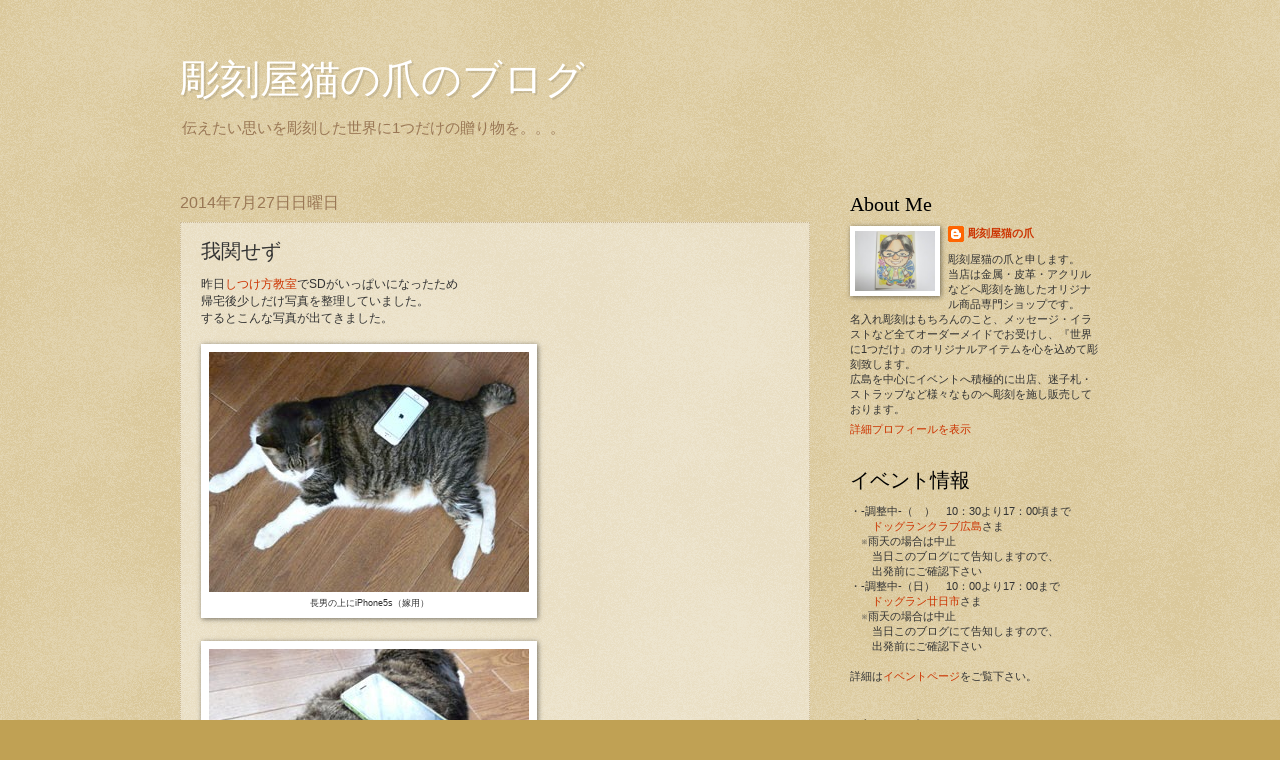

--- FILE ---
content_type: text/html; charset=UTF-8
request_url: http://blog.c-box.org/2014/07/blog-post_27.html
body_size: 16181
content:
<!DOCTYPE html>
<html class='v2' dir='ltr' lang='ja'>
<head>
<link href='https://www.blogger.com/static/v1/widgets/335934321-css_bundle_v2.css' rel='stylesheet' type='text/css'/>
<meta content='width=1100' name='viewport'/>
<meta content='text/html; charset=UTF-8' http-equiv='Content-Type'/>
<meta content='blogger' name='generator'/>
<link href='http://blog.c-box.org/favicon.ico' rel='icon' type='image/x-icon'/>
<link href='http://blog.c-box.org/2014/07/blog-post_27.html' rel='canonical'/>
<link rel="alternate" type="application/atom+xml" title="彫刻屋猫の爪のブログ - Atom" href="http://blog.c-box.org/feeds/posts/default" />
<link rel="alternate" type="application/rss+xml" title="彫刻屋猫の爪のブログ - RSS" href="http://blog.c-box.org/feeds/posts/default?alt=rss" />
<link rel="service.post" type="application/atom+xml" title="彫刻屋猫の爪のブログ - Atom" href="https://www.blogger.com/feeds/3425601883044162496/posts/default" />

<link rel="alternate" type="application/atom+xml" title="彫刻屋猫の爪のブログ - Atom" href="http://blog.c-box.org/feeds/7890536063940070095/comments/default" />
<!--Can't find substitution for tag [blog.ieCssRetrofitLinks]-->
<link href='https://blogger.googleusercontent.com/img/b/R29vZ2xl/AVvXsEhOkE64HrvwRzQrOfdOY5OE_7HEwaSDD10BLXjSAWhDW5BidV0xA7UI66SkEPXRyPkl7QqYn1Pw96edHmcFqHaz0zdFXKSjEsZTddpzFe8ZOhjUAHuX6iNSoA8rOTHmgROvv6HRDzBDnc4/s1600/P1120390.jpg' rel='image_src'/>
<meta content='http://blog.c-box.org/2014/07/blog-post_27.html' property='og:url'/>
<meta content='我関せず' property='og:title'/>
<meta content='昨日 しつけ方教室 でSDがいっぱいになったため  帰宅後少しだけ写真を整理していました。  するとこんな写真が出てきました。     長男の上にiPhone5s（嫁用）      さらにiPhone5s＆5c（私用）    iOSのアップデート中暇だったので  なんとなく隣にい...' property='og:description'/>
<meta content='https://blogger.googleusercontent.com/img/b/R29vZ2xl/AVvXsEhOkE64HrvwRzQrOfdOY5OE_7HEwaSDD10BLXjSAWhDW5BidV0xA7UI66SkEPXRyPkl7QqYn1Pw96edHmcFqHaz0zdFXKSjEsZTddpzFe8ZOhjUAHuX6iNSoA8rOTHmgROvv6HRDzBDnc4/w1200-h630-p-k-no-nu/P1120390.jpg' property='og:image'/>
<title>彫刻屋猫の爪のブログ: 我関せず</title>
<style id='page-skin-1' type='text/css'><!--
/*
-----------------------------------------------
Blogger Template Style
Name:     Watermark
Designer: Josh Peterson
URL:      www.noaesthetic.com
----------------------------------------------- */
/* Variable definitions
====================
<Variable name="keycolor" description="Main Color" type="color" default="#c0a154"/>
<Group description="Page Text" selector="body">
<Variable name="body.font" description="Font" type="font"
default="normal normal 12px Arial, Tahoma, Helvetica, FreeSans, sans-serif"/>
<Variable name="body.text.color" description="Text Color" type="color" default="#333333"/>
</Group>
<Group description="Backgrounds" selector=".main-inner">
<Variable name="body.background.color" description="Outer Background" type="color" default="#c0a154"/>
<Variable name="footer.background.color" description="Footer Background" type="color" default="transparent"/>
</Group>
<Group description="Links" selector=".main-inner">
<Variable name="link.color" description="Link Color" type="color" default="#cc3300"/>
<Variable name="link.visited.color" description="Visited Color" type="color" default="#993322"/>
<Variable name="link.hover.color" description="Hover Color" type="color" default="#ff3300"/>
</Group>
<Group description="Blog Title" selector=".header h1">
<Variable name="header.font" description="Title Font" type="font"
default="normal normal 40px Georgia, Utopia, 'Palatino Linotype', Palatino, serif"/>
<Variable name="header.text.color" description="Title Color" type="color" default="#ffffff" />
</Group>
<Group description="Blog Description" selector=".header .description">
<Variable name="description.text.color" description="Description Color" type="color"
default="#997755" />
</Group>
<Group description="Tabs Text" selector=".tabs-inner .widget li a">
<Variable name="tabs.font" description="Font" type="font"
default="normal normal 20px Georgia, Utopia, 'Palatino Linotype', Palatino, serif"/>
<Variable name="tabs.text.color" description="Text Color" type="color" default="#cc3300"/>
<Variable name="tabs.selected.text.color" description="Selected Color" type="color" default="#000000"/>
</Group>
<Group description="Tabs Background" selector=".tabs-outer .PageList">
<Variable name="tabs.background.color" description="Background Color" type="color" default="transparent"/>
<Variable name="tabs.separator.color" description="Separator Color" type="color" default="#c0a154"/>
</Group>
<Group description="Date Header" selector="h2.date-header">
<Variable name="date.font" description="Font" type="font"
default="normal normal 16px Arial, Tahoma, Helvetica, FreeSans, sans-serif"/>
<Variable name="date.text.color" description="Text Color" type="color" default="#997755"/>
</Group>
<Group description="Post" selector="h3.post-title, .comments h4">
<Variable name="post.title.font" description="Title Font" type="font"
default="normal normal 20px Georgia, Utopia, 'Palatino Linotype', Palatino, serif"/>
<Variable name="post.background.color" description="Background Color" type="color" default="transparent"/>
<Variable name="post.border.color" description="Border Color" type="color" default="#ccbb99" />
</Group>
<Group description="Post Footer" selector=".post-footer">
<Variable name="post.footer.text.color" description="Text Color" type="color" default="#997755"/>
</Group>
<Group description="Gadgets" selector="h2">
<Variable name="widget.title.font" description="Title Font" type="font"
default="normal normal 20px Georgia, Utopia, 'Palatino Linotype', Palatino, serif"/>
<Variable name="widget.title.text.color" description="Title Color" type="color" default="#000000"/>
<Variable name="widget.alternate.text.color" description="Alternate Color" type="color" default="#777777"/>
</Group>
<Group description="Footer" selector=".footer-inner">
<Variable name="footer.text.color" description="Text Color" type="color" default="#333333"/>
<Variable name="footer.widget.title.text.color" description="Gadget Title Color" type="color" default="#000000"/>
</Group>
<Group description="Footer Links" selector=".footer-inner">
<Variable name="footer.link.color" description="Link Color" type="color" default="#cc3300"/>
<Variable name="footer.link.visited.color" description="Visited Color" type="color" default="#993322"/>
<Variable name="footer.link.hover.color" description="Hover Color" type="color" default="#ff3300"/>
</Group>
<Variable name="body.background" description="Body Background" type="background"
color="#c0a154" default="$(color) url(//www.blogblog.com/1kt/watermark/body_background_birds.png) repeat scroll top left"/>
<Variable name="body.background.overlay" description="Overlay Background" type="background" color="#c0a154"
default="transparent url(//www.blogblog.com/1kt/watermark/body_overlay_birds.png) no-repeat scroll top right"/>
<Variable name="body.background.overlay.height" description="Overlay Background Height" type="length" default="121px"/>
<Variable name="tabs.background.inner" description="Tabs Background Inner" type="url" default="none"/>
<Variable name="tabs.background.outer" description="Tabs Background Outer" type="url" default="none"/>
<Variable name="tabs.border.size" description="Tabs Border Size" type="length" default="0"/>
<Variable name="tabs.shadow.spread" description="Tabs Shadow Spread" type="length" default="0"/>
<Variable name="main.padding.top" description="Main Padding Top" type="length" default="30px"/>
<Variable name="main.cap.height" description="Main Cap Height" type="length" default="0"/>
<Variable name="main.cap.image" description="Main Cap Image" type="url" default="none"/>
<Variable name="main.cap.overlay" description="Main Cap Overlay" type="url" default="none"/>
<Variable name="main.background" description="Main Background" type="background"
default="transparent none no-repeat scroll top left"/>
<Variable name="post.background.url" description="Post Background URL" type="url"
default="url(//www.blogblog.com/1kt/watermark/post_background_birds.png)"/>
<Variable name="post.border.size" description="Post Border Size" type="length" default="1px"/>
<Variable name="post.border.style" description="Post Border Style" type="string" default="dotted"/>
<Variable name="post.shadow.spread" description="Post Shadow Spread" type="length" default="0"/>
<Variable name="footer.background" description="Footer Background" type="background"
color="transparent" default="$(color) url(//www.blogblog.com/1kt/watermark/body_background_navigator.png) repeat scroll top left"/>
<Variable name="mobile.background.overlay" description="Mobile Background Overlay" type="string"
default="transparent none repeat scroll top left"/>
<Variable name="startSide" description="Side where text starts in blog language" type="automatic" default="left"/>
<Variable name="endSide" description="Side where text ends in blog language" type="automatic" default="right"/>
*/
/* Use this with templates/1ktemplate-*.html */
/* Content
----------------------------------------------- */
body, .body-fauxcolumn-outer {
font: normal normal 12px Arial, Tahoma, Helvetica, FreeSans, sans-serif;
color: #333333;
background: #c0a154 url(//www.blogblog.com/1kt/watermark/body_background_birds.png) repeat scroll top left;
}
html body .content-outer {
min-width: 0;
max-width: 100%;
width: 100%;
}
.content-outer {
font-size: 92%;
}
a:link {
text-decoration:none;
color: #cc3300;
}
a:visited {
text-decoration:none;
color: #993322;
}
a:hover {
text-decoration:underline;
color: #ff3300;
}
.body-fauxcolumns .cap-top {
margin-top: 30px;
background: transparent none no-repeat scroll center center;
height: 121px;
}
.content-inner {
padding: 0;
}
/* Header
----------------------------------------------- */
.header-inner .Header .titlewrapper,
.header-inner .Header .descriptionwrapper {
padding-left: 20px;
padding-right: 20px;
}
.Header h1 {
font: normal normal 40px Georgia, Utopia, 'Palatino Linotype', Palatino, serif;
color: #ffffff;
text-shadow: 2px 2px rgba(0, 0, 0, .1);
}
.Header h1 a {
color: #ffffff;
}
.Header .description {
font-size: 140%;
color: #997755;
}
/* Tabs
----------------------------------------------- */
.tabs-inner .section {
margin: 0 20px;
}
.tabs-inner .PageList, .tabs-inner .LinkList, .tabs-inner .Labels {
margin-left: -11px;
margin-right: -11px;
background-color: transparent;
border-top: 0 solid #ffffff;
border-bottom: 0 solid #ffffff;
-moz-box-shadow: 0 0 0 rgba(0, 0, 0, .3);
-webkit-box-shadow: 0 0 0 rgba(0, 0, 0, .3);
-goog-ms-box-shadow: 0 0 0 rgba(0, 0, 0, .3);
box-shadow: 0 0 0 rgba(0, 0, 0, .3);
}
.tabs-inner .PageList .widget-content,
.tabs-inner .LinkList .widget-content,
.tabs-inner .Labels .widget-content {
margin: -3px -11px;
background: transparent none  no-repeat scroll right;
}
.tabs-inner .widget ul {
padding: 2px 25px;
max-height: 34px;
background: transparent none no-repeat scroll left;
}
.tabs-inner .widget li {
border: none;
}
.tabs-inner .widget li a {
display: inline-block;
padding: .25em 1em;
font: normal normal 20px Georgia, Utopia, 'Palatino Linotype', Palatino, serif;
color: #cc3300;
border-right: 1px solid #c0a154;
}
.tabs-inner .widget li:first-child a {
border-left: 1px solid #c0a154;
}
.tabs-inner .widget li.selected a, .tabs-inner .widget li a:hover {
color: #000000;
}
/* Headings
----------------------------------------------- */
h2 {
font: normal normal 20px Georgia, Utopia, 'Palatino Linotype', Palatino, serif;
color: #000000;
margin: 0 0 .5em;
}
h2.date-header {
font: normal normal 16px Arial, Tahoma, Helvetica, FreeSans, sans-serif;
color: #997755;
}
/* Main
----------------------------------------------- */
.main-inner .column-center-inner,
.main-inner .column-left-inner,
.main-inner .column-right-inner {
padding: 0 5px;
}
.main-outer {
margin-top: 0;
background: transparent none no-repeat scroll top left;
}
.main-inner {
padding-top: 30px;
}
.main-cap-top {
position: relative;
}
.main-cap-top .cap-right {
position: absolute;
height: 0;
width: 100%;
bottom: 0;
background: transparent none repeat-x scroll bottom center;
}
.main-cap-top .cap-left {
position: absolute;
height: 245px;
width: 280px;
right: 0;
bottom: 0;
background: transparent none no-repeat scroll bottom left;
}
/* Posts
----------------------------------------------- */
.post-outer {
padding: 15px 20px;
margin: 0 0 25px;
background: transparent url(//www.blogblog.com/1kt/watermark/post_background_birds.png) repeat scroll top left;
_background-image: none;
border: dotted 1px #ccbb99;
-moz-box-shadow: 0 0 0 rgba(0, 0, 0, .1);
-webkit-box-shadow: 0 0 0 rgba(0, 0, 0, .1);
-goog-ms-box-shadow: 0 0 0 rgba(0, 0, 0, .1);
box-shadow: 0 0 0 rgba(0, 0, 0, .1);
}
h3.post-title {
font: normal normal 20px Georgia, Utopia, 'Palatino Linotype', Palatino, serif;
margin: 0;
}
.comments h4 {
font: normal normal 20px Georgia, Utopia, 'Palatino Linotype', Palatino, serif;
margin: 1em 0 0;
}
.post-body {
font-size: 105%;
line-height: 1.5;
position: relative;
}
.post-header {
margin: 0 0 1em;
color: #997755;
}
.post-footer {
margin: 10px 0 0;
padding: 10px 0 0;
color: #997755;
border-top: dashed 1px #777777;
}
#blog-pager {
font-size: 140%
}
#comments .comment-author {
padding-top: 1.5em;
border-top: dashed 1px #777777;
background-position: 0 1.5em;
}
#comments .comment-author:first-child {
padding-top: 0;
border-top: none;
}
.avatar-image-container {
margin: .2em 0 0;
}
/* Comments
----------------------------------------------- */
.comments .comments-content .icon.blog-author {
background-repeat: no-repeat;
background-image: url([data-uri]);
}
.comments .comments-content .loadmore a {
border-top: 1px solid #777777;
border-bottom: 1px solid #777777;
}
.comments .continue {
border-top: 2px solid #777777;
}
/* Widgets
----------------------------------------------- */
.widget ul, .widget #ArchiveList ul.flat {
padding: 0;
list-style: none;
}
.widget ul li, .widget #ArchiveList ul.flat li {
padding: .35em 0;
text-indent: 0;
border-top: dashed 1px #777777;
}
.widget ul li:first-child, .widget #ArchiveList ul.flat li:first-child {
border-top: none;
}
.widget .post-body ul {
list-style: disc;
}
.widget .post-body ul li {
border: none;
}
.widget .zippy {
color: #777777;
}
.post-body img, .post-body .tr-caption-container, .Profile img, .Image img,
.BlogList .item-thumbnail img {
padding: 5px;
background: #fff;
-moz-box-shadow: 1px 1px 5px rgba(0, 0, 0, .5);
-webkit-box-shadow: 1px 1px 5px rgba(0, 0, 0, .5);
-goog-ms-box-shadow: 1px 1px 5px rgba(0, 0, 0, .5);
box-shadow: 1px 1px 5px rgba(0, 0, 0, .5);
}
.post-body img, .post-body .tr-caption-container {
padding: 8px;
}
.post-body .tr-caption-container {
color: #333333;
}
.post-body .tr-caption-container img {
padding: 0;
background: transparent;
border: none;
-moz-box-shadow: 0 0 0 rgba(0, 0, 0, .1);
-webkit-box-shadow: 0 0 0 rgba(0, 0, 0, .1);
-goog-ms-box-shadow: 0 0 0 rgba(0, 0, 0, .1);
box-shadow: 0 0 0 rgba(0, 0, 0, .1);
}
/* Footer
----------------------------------------------- */
.footer-outer {
color:#ccbb99;
background: transparent url(//www.blogblog.com/1kt/watermark/body_background_navigator.png) repeat scroll top left;
}
.footer-outer a {
color: #ff7755;
}
.footer-outer a:visited {
color: #dd5533;
}
.footer-outer a:hover {
color: #ff9977;
}
.footer-outer .widget h2 {
color: #eeddbb;
}
/* Mobile
----------------------------------------------- */
body.mobile  {
background-size: 100% auto;
}
.mobile .body-fauxcolumn-outer {
background: transparent none repeat scroll top left;
}
html .mobile .mobile-date-outer {
border-bottom: none;
background: transparent url(//www.blogblog.com/1kt/watermark/post_background_birds.png) repeat scroll top left;
_background-image: none;
margin-bottom: 10px;
}
.mobile .main-cap-top {
z-index: -1;
}
.mobile .content-outer {
font-size: 100%;
}
.mobile .post-outer {
padding: 10px;
}
.mobile .main-cap-top .cap-left {
background: transparent none no-repeat scroll bottom left;
}
.mobile .body-fauxcolumns .cap-top {
margin: 0;
}
.mobile-link-button {
background: transparent url(//www.blogblog.com/1kt/watermark/post_background_birds.png) repeat scroll top left;
}
.mobile-link-button a:link, .mobile-link-button a:visited {
color: #cc3300;
}
.mobile-index-date .date-header {
color: #997755;
}
.mobile-index-contents {
color: #333333;
}
.mobile .tabs-inner .section {
margin: 0;
}
.mobile .tabs-inner .PageList {
margin-left: 0;
margin-right: 0;
}
.mobile .tabs-inner .PageList .widget-content {
margin: 0;
color: #000000;
background: transparent url(//www.blogblog.com/1kt/watermark/post_background_birds.png) repeat scroll top left;
}
.mobile .tabs-inner .PageList .widget-content .pagelist-arrow {
border-left: 1px solid #c0a154;
}
.kakomi {
border:#CCCCCC solid 1px;
background:#faf0e6;
font-size:12px;
padding: 10px;
}
.Header h1 a:hover {
color: #8b4513;
}
.gadgetbg{background:#fdf5e6;}.kakomi {
border:#CCCCCC solid 1px;
background:#faf0e6;
font-size:12px;
padding: 10px;
}
.Header h1 a:hover {
color: #8b4513;
}
.gadgetbg{background:#fdf5e6;}
.kakomi {
border:#CCCCCC solid 1px;
background:#faf0e6;
font-size:12px;
padding: 10px;
}
.Header h1 a:hover {
color: #8b4513;
}
.gadgetbg{background:#fdf5e6;}
--></style>
<style id='template-skin-1' type='text/css'><!--
body {
min-width: 960px;
}
.content-outer, .content-fauxcolumn-outer, .region-inner {
min-width: 960px;
max-width: 960px;
_width: 960px;
}
.main-inner .columns {
padding-left: 0;
padding-right: 290px;
}
.main-inner .fauxcolumn-center-outer {
left: 0;
right: 290px;
/* IE6 does not respect left and right together */
_width: expression(this.parentNode.offsetWidth -
parseInt("0") -
parseInt("290px") + 'px');
}
.main-inner .fauxcolumn-left-outer {
width: 0;
}
.main-inner .fauxcolumn-right-outer {
width: 290px;
}
.main-inner .column-left-outer {
width: 0;
right: 100%;
margin-left: -0;
}
.main-inner .column-right-outer {
width: 290px;
margin-right: -290px;
}
#layout {
min-width: 0;
}
#layout .content-outer {
min-width: 0;
width: 800px;
}
#layout .region-inner {
min-width: 0;
width: auto;
}
body#layout div.add_widget {
padding: 8px;
}
body#layout div.add_widget a {
margin-left: 32px;
}
--></style>
<script type='text/javascript'>
        (function(i,s,o,g,r,a,m){i['GoogleAnalyticsObject']=r;i[r]=i[r]||function(){
        (i[r].q=i[r].q||[]).push(arguments)},i[r].l=1*new Date();a=s.createElement(o),
        m=s.getElementsByTagName(o)[0];a.async=1;a.src=g;m.parentNode.insertBefore(a,m)
        })(window,document,'script','https://www.google-analytics.com/analytics.js','ga');
        ga('create', 'UA-43981000-2', 'auto', 'blogger');
        ga('blogger.send', 'pageview');
      </script>
<link href='https://www.blogger.com/dyn-css/authorization.css?targetBlogID=3425601883044162496&amp;zx=874a44dd-7841-4c40-a7fd-4150c6022150' media='none' onload='if(media!=&#39;all&#39;)media=&#39;all&#39;' rel='stylesheet'/><noscript><link href='https://www.blogger.com/dyn-css/authorization.css?targetBlogID=3425601883044162496&amp;zx=874a44dd-7841-4c40-a7fd-4150c6022150' rel='stylesheet'/></noscript>
<meta name='google-adsense-platform-account' content='ca-host-pub-1556223355139109'/>
<meta name='google-adsense-platform-domain' content='blogspot.com'/>

</head>
<body class='loading'>
<div class='navbar no-items section' id='navbar' name='Navbar'>
</div>
<div class='body-fauxcolumns'>
<div class='fauxcolumn-outer body-fauxcolumn-outer'>
<div class='cap-top'>
<div class='cap-left'></div>
<div class='cap-right'></div>
</div>
<div class='fauxborder-left'>
<div class='fauxborder-right'></div>
<div class='fauxcolumn-inner'>
</div>
</div>
<div class='cap-bottom'>
<div class='cap-left'></div>
<div class='cap-right'></div>
</div>
</div>
</div>
<div class='content'>
<div class='content-fauxcolumns'>
<div class='fauxcolumn-outer content-fauxcolumn-outer'>
<div class='cap-top'>
<div class='cap-left'></div>
<div class='cap-right'></div>
</div>
<div class='fauxborder-left'>
<div class='fauxborder-right'></div>
<div class='fauxcolumn-inner'>
</div>
</div>
<div class='cap-bottom'>
<div class='cap-left'></div>
<div class='cap-right'></div>
</div>
</div>
</div>
<div class='content-outer'>
<div class='content-cap-top cap-top'>
<div class='cap-left'></div>
<div class='cap-right'></div>
</div>
<div class='fauxborder-left content-fauxborder-left'>
<div class='fauxborder-right content-fauxborder-right'></div>
<div class='content-inner'>
<header>
<div class='header-outer'>
<div class='header-cap-top cap-top'>
<div class='cap-left'></div>
<div class='cap-right'></div>
</div>
<div class='fauxborder-left header-fauxborder-left'>
<div class='fauxborder-right header-fauxborder-right'></div>
<div class='region-inner header-inner'>
<div class='header section' id='header' name='ヘッダー'><div class='widget Header' data-version='1' id='Header1'>
<div id='header-inner'>
<div class='titlewrapper'>
<h1 class='title'>
<a href='http://blog.c-box.org/'>彫刻屋猫の爪のブログ</a>
</h1>
</div>
<div class='descriptionwrapper'>
<p class='description'><span>伝えたい思いを彫刻した世界に1つだけの贈り物を&#12290;&#12290;&#12290;</span></p>
</div>
</div>
</div></div>
</div>
</div>
<div class='header-cap-bottom cap-bottom'>
<div class='cap-left'></div>
<div class='cap-right'></div>
</div>
</div>
</header>
<div class='tabs-outer'>
<div class='tabs-cap-top cap-top'>
<div class='cap-left'></div>
<div class='cap-right'></div>
</div>
<div class='fauxborder-left tabs-fauxborder-left'>
<div class='fauxborder-right tabs-fauxborder-right'></div>
<div class='region-inner tabs-inner'>
<div class='tabs no-items section' id='crosscol' name='Cross-Column'></div>
<div class='tabs no-items section' id='crosscol-overflow' name='Cross-Column 2'></div>
</div>
</div>
<div class='tabs-cap-bottom cap-bottom'>
<div class='cap-left'></div>
<div class='cap-right'></div>
</div>
</div>
<div class='main-outer'>
<div class='main-cap-top cap-top'>
<div class='cap-left'></div>
<div class='cap-right'></div>
</div>
<div class='fauxborder-left main-fauxborder-left'>
<div class='fauxborder-right main-fauxborder-right'></div>
<div class='region-inner main-inner'>
<div class='columns fauxcolumns'>
<div class='fauxcolumn-outer fauxcolumn-center-outer'>
<div class='cap-top'>
<div class='cap-left'></div>
<div class='cap-right'></div>
</div>
<div class='fauxborder-left'>
<div class='fauxborder-right'></div>
<div class='fauxcolumn-inner'>
</div>
</div>
<div class='cap-bottom'>
<div class='cap-left'></div>
<div class='cap-right'></div>
</div>
</div>
<div class='fauxcolumn-outer fauxcolumn-left-outer'>
<div class='cap-top'>
<div class='cap-left'></div>
<div class='cap-right'></div>
</div>
<div class='fauxborder-left'>
<div class='fauxborder-right'></div>
<div class='fauxcolumn-inner'>
</div>
</div>
<div class='cap-bottom'>
<div class='cap-left'></div>
<div class='cap-right'></div>
</div>
</div>
<div class='fauxcolumn-outer fauxcolumn-right-outer'>
<div class='cap-top'>
<div class='cap-left'></div>
<div class='cap-right'></div>
</div>
<div class='fauxborder-left'>
<div class='fauxborder-right'></div>
<div class='fauxcolumn-inner'>
</div>
</div>
<div class='cap-bottom'>
<div class='cap-left'></div>
<div class='cap-right'></div>
</div>
</div>
<!-- corrects IE6 width calculation -->
<div class='columns-inner'>
<div class='column-center-outer'>
<div class='column-center-inner'>
<div class='main section' id='main' name='メイン'><div class='widget Blog' data-version='1' id='Blog1'>
<div class='blog-posts hfeed'>

          <div class="date-outer">
        
<h2 class='date-header'><span>2014年7月27日日曜日</span></h2>

          <div class="date-posts">
        
<div class='post-outer'>
<div class='post hentry' itemscope='itemscope' itemtype='http://schema.org/BlogPosting'>
<a name='7890536063940070095'></a>
<h3 class='post-title entry-title' itemprop='name'>
我関せず
</h3>
<div class='post-header'>
<div class='post-header-line-1'></div>
</div>
<div class='post-body entry-content' id='post-body-7890536063940070095' itemprop='articleBody'>
昨日<a href="http://blog.c-box.org/2014/07/joy-marche-3.html" target="_blank">しつけ方教室</a>でSDがいっぱいになったため<br />
帰宅後少しだけ写真を整理していました&#12290;<br />
するとこんな写真が出てきました&#12290;<br />
<br />
<table cellpadding="0" cellspacing="0" class="tr-caption-container" style="margin-left: 0px; margin-right: auto; text-align: left;"><tbody>
<tr><td style="text-align: center;"><a href="https://blogger.googleusercontent.com/img/b/R29vZ2xl/AVvXsEhOkE64HrvwRzQrOfdOY5OE_7HEwaSDD10BLXjSAWhDW5BidV0xA7UI66SkEPXRyPkl7QqYn1Pw96edHmcFqHaz0zdFXKSjEsZTddpzFe8ZOhjUAHuX6iNSoA8rOTHmgROvv6HRDzBDnc4/s1600/P1120390.jpg" imageanchor="1" style="margin-left: auto; margin-right: auto;"><img border="0" src="https://blogger.googleusercontent.com/img/b/R29vZ2xl/AVvXsEhOkE64HrvwRzQrOfdOY5OE_7HEwaSDD10BLXjSAWhDW5BidV0xA7UI66SkEPXRyPkl7QqYn1Pw96edHmcFqHaz0zdFXKSjEsZTddpzFe8ZOhjUAHuX6iNSoA8rOTHmgROvv6HRDzBDnc4/s1600/P1120390.jpg" /></a></td></tr>
<tr><td class="tr-caption" style="text-align: center;">長男の上にiPhone5s&#65288;嫁用&#65289;</td></tr>
</tbody></table>
<br />
<table cellpadding="0" cellspacing="0" class="tr-caption-container" style="margin-left: 0px; margin-right: auto; text-align: left;"><tbody>
<tr><td style="text-align: center;"><a href="https://blogger.googleusercontent.com/img/b/R29vZ2xl/AVvXsEgUzb_yNHh1yv8nf9oivL3_GPE17kz5BQIiGd3T0enWbq1e6fBR3DM_B8zfHDBTUxxDaKZNarN4cYCpjGNzt6Xw9m3qpWi1hebKqRd84FO9cnC1ewmJIOmgxmnJN9NWCCT2y6jXSPfTW88/s1600/P1120392.jpg" imageanchor="1" style="margin-left: auto; margin-right: auto;"><img border="0" src="https://blogger.googleusercontent.com/img/b/R29vZ2xl/AVvXsEgUzb_yNHh1yv8nf9oivL3_GPE17kz5BQIiGd3T0enWbq1e6fBR3DM_B8zfHDBTUxxDaKZNarN4cYCpjGNzt6Xw9m3qpWi1hebKqRd84FO9cnC1ewmJIOmgxmnJN9NWCCT2y6jXSPfTW88/s1600/P1120392.jpg" /></a></td></tr>
<tr><td class="tr-caption" style="text-align: center;">さらにiPhone5s&#65286;5c&#65288;私用&#65289;</td></tr>
</tbody></table>
<br />
iOSのアップデート中暇だったので<br />
なんとなく隣にいた長男に乗せたんだったかな&#65311;&#65288;汗<br />
すっかり忘れている写真が出てきて助かりました&#12290;&#65288;笑<br />
<br />
<br />
<div style="text-align: left;">
<a href="http://www.hiroshima-blog.com/wj.php?cd=05ng" target="_blank" utn="utn"><img alt="広島ブログ" src="http://www.hiroshima-blog.com/area/banner001.jpg" style="border: 0; height: 30px; width: 150px;" /></a></div>
<div style='clear: both;'></div>
</div>
<div class='post-footer'>
<div class='post-footer-line post-footer-line-1'><span class='post-author vcard'>
投稿者
<span class='fn'>
<a href='https://www.blogger.com/profile/13468332128153807627' itemprop='author' rel='author' title='author profile'>
彫刻屋猫の爪
</a>
</span>
</span>
<span class='post-timestamp'>
時刻:
<a class='timestamp-link' href='http://blog.c-box.org/2014/07/blog-post_27.html' itemprop='url' rel='bookmark' title='permanent link'><abbr class='published' itemprop='datePublished' title='2014-07-27T20:50:00+09:00'>20:50</abbr></a>
</span>
<span class='post-comment-link'>
</span>
<span class='post-icons'>
<span class='item-control blog-admin pid-1231317848'>
<a href='https://www.blogger.com/post-edit.g?blogID=3425601883044162496&postID=7890536063940070095&from=pencil' title='投稿を編集'>
<img alt='' class='icon-action' height='18' src='https://resources.blogblog.com/img/icon18_edit_allbkg.gif' width='18'/>
</a>
</span>
</span>
<div class='post-share-buttons goog-inline-block'>
<a class='goog-inline-block share-button sb-email' href='https://www.blogger.com/share-post.g?blogID=3425601883044162496&postID=7890536063940070095&target=email' target='_blank' title='メールで送信'><span class='share-button-link-text'>メールで送信</span></a><a class='goog-inline-block share-button sb-blog' href='https://www.blogger.com/share-post.g?blogID=3425601883044162496&postID=7890536063940070095&target=blog' onclick='window.open(this.href, "_blank", "height=270,width=475"); return false;' target='_blank' title='BlogThis!'><span class='share-button-link-text'>BlogThis!</span></a><a class='goog-inline-block share-button sb-twitter' href='https://www.blogger.com/share-post.g?blogID=3425601883044162496&postID=7890536063940070095&target=twitter' target='_blank' title='X で共有'><span class='share-button-link-text'>X で共有</span></a><a class='goog-inline-block share-button sb-facebook' href='https://www.blogger.com/share-post.g?blogID=3425601883044162496&postID=7890536063940070095&target=facebook' onclick='window.open(this.href, "_blank", "height=430,width=640"); return false;' target='_blank' title='Facebook で共有する'><span class='share-button-link-text'>Facebook で共有する</span></a><a class='goog-inline-block share-button sb-pinterest' href='https://www.blogger.com/share-post.g?blogID=3425601883044162496&postID=7890536063940070095&target=pinterest' target='_blank' title='Pinterest に共有'><span class='share-button-link-text'>Pinterest に共有</span></a>
</div>
</div>
<div class='post-footer-line post-footer-line-2'><span class='post-labels'>
ラベル:
<a href='http://blog.c-box.org/search/label/%E3%81%AD%E3%81%93' rel='tag'>ねこ</a>
</span>
</div>
<div class='post-footer-line post-footer-line-3'><span class='post-location'>
</span>
</div>
</div>
</div>
<div class='comments' id='comments'>
<a name='comments'></a>
<h4>0 件のコメント:</h4>
<div id='Blog1_comments-block-wrapper'>
<dl class='avatar-comment-indent' id='comments-block'>
</dl>
</div>
<p class='comment-footer'>
<div class='comment-form'>
<a name='comment-form'></a>
<h4 id='comment-post-message'>コメントを投稿</h4>
<p>
</p>
<a href='https://www.blogger.com/comment/frame/3425601883044162496?po=7890536063940070095&hl=ja&saa=85391&origin=http://blog.c-box.org' id='comment-editor-src'></a>
<iframe allowtransparency='true' class='blogger-iframe-colorize blogger-comment-from-post' frameborder='0' height='410px' id='comment-editor' name='comment-editor' src='' width='100%'></iframe>
<script src='https://www.blogger.com/static/v1/jsbin/2830521187-comment_from_post_iframe.js' type='text/javascript'></script>
<script type='text/javascript'>
      BLOG_CMT_createIframe('https://www.blogger.com/rpc_relay.html');
    </script>
</div>
</p>
</div>
</div>

        </div></div>
      
</div>
<div class='blog-pager' id='blog-pager'>
<span id='blog-pager-newer-link'>
<a class='blog-pager-newer-link' href='http://blog.c-box.org/2014/07/blog-post_28.html' id='Blog1_blog-pager-newer-link' title='次の投稿'>次の投稿</a>
</span>
<span id='blog-pager-older-link'>
<a class='blog-pager-older-link' href='http://blog.c-box.org/2014/07/joy-marche-3.html' id='Blog1_blog-pager-older-link' title='前の投稿'>前の投稿</a>
</span>
<a class='home-link' href='http://blog.c-box.org/'>ホーム</a>
</div>
<div class='clear'></div>
<div class='post-feeds'>
<div class='feed-links'>
登録:
<a class='feed-link' href='http://blog.c-box.org/feeds/7890536063940070095/comments/default' target='_blank' type='application/atom+xml'>コメントの投稿 (Atom)</a>
</div>
</div>
</div></div>
</div>
</div>
<div class='column-left-outer'>
<div class='column-left-inner'>
<aside>
</aside>
</div>
</div>
<div class='column-right-outer'>
<div class='column-right-inner'>
<aside>
<div class='sidebar section' id='sidebar-right-1'><div class='widget Profile' data-version='1' id='Profile1'>
<h2>About Me</h2>
<div class='widget-content'>
<a href='https://www.blogger.com/profile/13468332128153807627'><img alt='自分の写真' class='profile-img' height='60' src='//blogger.googleusercontent.com/img/b/R29vZ2xl/AVvXsEg5C80ouoebgQbNORd_CJklD2xRrxkHnEvI74LN5EZKSjFpdjJ6uIAV6W4hp-5N0W3p4d4Ig3ycmXN7IBoLNF_ig8LBB_CS9YvIoavbeFAVqEfWwjRFD8qBI-2TnMkVeA/s220/nbc_05.jpg' width='80'/></a>
<dl class='profile-datablock'>
<dt class='profile-data'>
<a class='profile-name-link g-profile' href='https://www.blogger.com/profile/13468332128153807627' rel='author' style='background-image: url(//www.blogger.com/img/logo-16.png);'>
彫刻屋猫の爪
</a>
</dt>
<dd class='profile-textblock'>彫刻屋猫の爪と申します&#12290;<br> 
当店は金属&#12539;皮革&#12539;アクリルなどへ彫刻を施したオリジナル商品専門ショップです&#12290;<br>
名入れ彫刻はもちろんのこと&#12289;メッセージ&#12539;イラストなど全てオーダーメイドでお受けし&#12289;&#12302;世界に1つだけ&#12303;のオリジナルアイテムを心を込めて彫刻致します&#12290;<br>
広島を中心にイベントへ積極的に出店&#12289;迷子札&#12539;ストラップなど様々なものへ彫刻を施し販売しております&#12290;</dd>
</dl>
<a class='profile-link' href='https://www.blogger.com/profile/13468332128153807627' rel='author'>詳細プロフィールを表示</a>
<div class='clear'></div>
</div>
</div><div class='widget HTML' data-version='1' id='HTML1'>
<h2 class='title'>イベント情報</h2>
<div class='widget-content'>
&#12539;-調整中-&#65288;&#12288;&#65289;&#12288;10&#65306;30より17&#65306;00頃まで<br />&#12288;&#12288;<a href="https://www.dogrun-club-hiroshima.com/" target="_blank">ドッグランクラブ広島</a>さま<br />&#12288;&#8251;雨天の場合は中止<br />&#12288;&#12288;当日このブログにて告知しますので&#12289;<br />&#12288;&#12288;出発前にご確認下さい<br />
&#12539;-調整中-&#65288;日&#65289;&#12288;10&#65306;00より17&#65306;00まで<br />&#12288;&#12288;<a href="http://blog.goo.ne.jp/dogrunhatsukaichi" target="_blank">ドッグラン廿日市</a>さま<br />&#12288;&#8251;雨天の場合は中止<br />&#12288;&#12288;当日このブログにて告知しますので&#12289;<br />&#12288;&#12288;出発前にご確認下さい<br />

<br />詳細は<a href="http://www.c-box.org/ec-cube2/user_data/event.php" target="_blank">イベントページ</a>をご覧下さい&#12290;<br />
</div>
<div class='clear'></div>
</div><div class='widget Text' data-version='1' id='Text3'>
<h2 class='title'>イベントについて</h2>
<div class='widget-content'>
<b>&#12539;<a href="http://blog.c-box.org/2017/10/blog-post_25.html" target="_blank" title="イベント時ご依頼手順">イベント時ご依頼手順</a></b><br /><br /><b>&#12539;イベント限定アルミタグ</b><br />&#12288;<a href="http://blog.c-box.org/2013/09/1.html" target="_blank" title="イベント限定アルミタグその1&#65288;肉球型&#65289;">その1&#65288;肉球型&#65289;</a><br />&#12288;<a href="http://blog.c-box.org/2013/09/2.html" target="_blank" title="イベント限定アルミタグその2&#65288;骨型&#12539;家型&#12539;雲型&#65289;">その2&#65288;骨型&#12539;家型&#12539;雲型&#65289;</a><br />&#12288;<a href="http://blog.c-box.org/2014/01/3.html" target="_blank" title="イベント限定アルミタグその3&#65288;ハート型&#12539;星型&#12539;G.I.タグ型&#65289;">その3&#65288;ハート型&#12539;星型&#12539;G.I.タグ型&#65289;</a><br />&#12288;<a href="http://blog.c-box.org/2013/09/4.html" target="_blank" title="イベント限定アルミタグその4&#65288;Tシャツ型&#12539;サークル型&#12539;ピック型&#12539;たる型&#12539;クローバー型&#65289;">その4&#65288;Tシャツ型&#12539;サークル型&#12539;ピック型&#12539;</a><br />&#12288;<a href="http://blog.c-box.org/2013/09/4.html" target="_blank" title="イベント限定アルミタグその4&#65288;Tシャツ型&#12539;サークル型&#12539;ピック型&#12539;たる型&#12539;クローバー型&#65289;">たる型&#12539;クローバー型&#65289;</a><br /><b>&#12539;<a href="http://blog.c-box.org/2012/12/blog-post_29.html" target="_blank">イベント限定メタルタグ</a></b><br /><b>&#12539;<a href="http://blog.c-box.org/2012/09/blog-post_24.html" target="_blank">イベント限定革タグ</a></b><br /><b>&#12539;<a href="http://blog.c-box.org/2013/06/blog-post_25.html" target="_blank">イベント限定プレートストラップ</a></b><br /><b><br /></b><div><b>&#12539;<a href="http://blog.c-box.org/2016/12/zippo.html" target="_blank">ZIPPOへの彫刻</a></b><br /><br /><b>&#12539;<a href="http://blog.c-box.org/2017/04/blog-post_2.html" target="_blank">素材持込みについて</a></b><br /><b>&#12539;<a href="http://blog.c-box.org/2017/02/blog-post_6.html" target="_blank">革への彫刻について</a></b><br /><br /><b>&#12539;<a href="http://blog.c-box.org/2012/10/blog-post_31.html" target="_blank">画像彫刻について</a></b><br />&#12288;<a href="http://blog.c-box.org/2017/06/blog-post_30.html" target="_blank">猫</a><br />&#12288;<a href="http://blog.c-box.org/2018/01/blog-post_31.html" target="_blank">犬</a><br />&#12288;<a href="http://blog.c-box.org/2014/09/blog-post_9.html" target="_blank">アリス</a><br />&#12288;<a href="http://blog.c-box.org/2012/10/blog-post_1906.html" target="_blank">星座のシンボルマーク</a><br />&#12288;<a href="http://blog.c-box.org/2012/10/blog-post_3001.html" target="_blank">守護梵字</a><br />&#12288;<a href="http://blog.c-box.org/2016/06/blog-post_6.html" target="_blank">ナンバープレート&#65288;車&#12539;バイク&#65289;</a><div><br /></div><div><b>&#12539;<a dir="ltr" href="http://blog.c-box.org/search/label/%E5%BD%AB%E5%88%BB" target="_blank">過去にご依頼頂いたもの</a></b><br /><br /><b><a href="http://blog.c-box.org/2017/09/blog-post_28.html" target="_blank">イベント出張について</a></b></div></div>
</div>
<div class='clear'></div>
</div><div class='widget Text' data-version='1' id='Text2'>
<h2 class='title'>Links</h2>
<div class='widget-content'>
<a href="http://www.hiroshima-blog.com/wj.php?cd=05ng" target="_blank" utn="">広島ブログ</a><br /><a href="http://yaplog.jp/hobbyroom/" target="_blank">ホビールームだより</a><br /><a href="http://ameblo.jp/geniusloci/" target="_blank">GENIUS LOCI</a><br /><a href="http://gaco.ocnk.net/" target="_blank">ぶぶぶ工房&#12302;雑貨gaco&#12303;</a><br /><a href="http://bububu-ko-bou.com/" target="_blank">ぶぶぶ工房&#12302;エムエムまーち&#12303;</a><br /><a href="http://gaco-world.com/" target="_blank">GACO-WORLD</a><br /><a href="http://yukonchi.blog.fc2.com/" target="_blank">ゆーこん家に来んさんせ&#9834;</a><br /><a href="http://www8.ocn.ne.jp/%7Etyletile/" target="_blank">にがおえのたなか</a><br /><a href="http://simpl-s.com/index.php" target="_blank">Simpls</a><br /><a href="http://ameblo.jp/koharubiyori-beauty/" target="_blank">アロマオイルトリートメント&#65286;ボディジュエリーサロン&#12300;小春日和&#12301;</a><br /><a href="http://www.gg-circle.com/gg-blog/hiroshima/" target="_blank">g.g.広島</a><br /><a href="http://misyodo.blog.fc2.com/" target="_blank">みずたに書道教室</a><br /><a href="http://blog.goo.ne.jp/nekotuki-silver" target="_blank">ハートのにくきゅう &#65374;美猫舎&#65374;</a><br /><a href="http://ameblo.jp/a-rest-mk" target="_blank">ミラクルハンドのブログ</a><br /><a href="http://akeda.blog.ocn.ne.jp/blog/" target="_blank">池坊&#12539;花のあけちゃんブログ</a><br /><a href="http://furifurilatelate.blog117.fc2.com/" target="_blank">山の中の手作り隠れ家&#12300;FURIFURIしっぽ&#9834;&#12301;</a><br /><a href="http://ameblo.jp/hiroshima-yamaneko/" target="_blank">ここから&#12539;&#12539;&#12539;</a><br /><a href="http://ameblo.jp/kirara-mini/" target="_blank">en</a><br /><a href="http://ameblo.jp/r-sorriso/" target="_blank">Ｒ*sorrisoのものづくりブログ</a><br /><a href="http://nagomicafe.exblog.jp/" target="_blank">マダムはせがわの和み日記</a><br /><a href="http://ululun.mo-blog.jp/onesunnyday/cat206981/" target="_blank">ある晴れた日に&#12290;</a><br /><a href="http://blogs.yahoo.co.jp/etnadna220" target="_blank">ふりまLife*おうちTime</a><br /><a href="http://www.facebook.com/morimoto.naomi" target="_blank">Crystal jewelry</a>&#65288;フェイスブック&#65289;<br /><a href="http://ameblo.jp/flower-eko/" target="_blank">ちいさなお花教室&#12288;flower&#65286;accessories HANAMIZUKI</a><br /><a href="http://ameblo.jp/k-comment/" target="_blank">Comment allez-vous?</a><br /><a href="http://yaplog.jp/sarumayu/" target="_blank">さるまゆ日記</a><br /><a href="http://miyashimariara.cocolog-nifty.com/blog/" target="_blank">あみぐる屋</a><br /><a href="http://hirotika.exblog.jp/" target="_blank">Handmade+1 in ひろチカ</a><br /><a href="http://ameblo.jp/eight-housing/" target="_blank">エイトハウジングのブログ</a><br /><a href="http://blog.goo.ne.jp/dogrunhatsukaichi" target="_blank">ドッグラン廿日市</a><br /><a href="http://kurosibasora.blog.fc2.com/" target="_blank">黒柴空のやんちゃぶり日記</a><br /><a href="http://ameblo.jp/orange-pink-room/" target="_blank">ほぐし屋ひまわり</a><br /><a href="http://rosekurose.exblog.jp/" target="_blank">ラヴィアンローズ</a><br /><a href="http://little-pine.tea-nifty.com/blog/" target="_blank">小さな松のカフェ</a><br /><a href="http://ameblo.jp/obogoma/" target="_blank">広島市安佐南区ベビーマッサージObo&#65288;オボ)マインドブロックバスター</a><br /><a href="http://rocco329.blog.fc2.com/" target="_blank">roccoのブログ</a><br /><a href="http://mamachai.blog.fc2.com/" target="_blank">ママチャイハンドメイドモール</a><br /><a href="http://www.dog-life-plus.com/" target="_blank" title="&#12300;DOG LIFE PLUS&#12301;">DOG LIFE PLUS</a><br /><a href="http://ameblo.jp/japaglish/" target="_blank" title="&#12300;japaglish&#12301;">japaglish</a><br /><a href="http://ampikatyu.cocolog-nifty.com/blog/" target="_blank" title="&#12300;もりちゃんのマイブーム生活&#12301;">もりちゃんのマイブーム生活</a><br /><br /><a href="http://www.c-box.org/ec-cube2/" target="_blank">彫刻屋猫の爪</a><br /><a href="http://joy-marche.blogspot.jp/" target="_blank">Joy Marché</a><br />
</div>
<div class='clear'></div>
</div><div class='widget Label' data-version='1' id='Label1'>
<h2>ラベル</h2>
<div class='widget-content list-label-widget-content'>
<ul>
<li>
<a dir='ltr' href='http://blog.c-box.org/search/label/%E3%82%A4%E3%83%99%E3%83%B3%E3%83%88'>イベント</a>
<span dir='ltr'>(822)</span>
</li>
<li>
<a dir='ltr' href='http://blog.c-box.org/search/label/%E3%81%9D%E3%81%AE%E4%BB%96'>その他</a>
<span dir='ltr'>(529)</span>
</li>
<li>
<a dir='ltr' href='http://blog.c-box.org/search/label/%E9%A3%9F%E3%81%B9%E7%89%A9'>食べ物</a>
<span dir='ltr'>(464)</span>
</li>
<li>
<a dir='ltr' href='http://blog.c-box.org/search/label/%E5%BD%AB%E5%88%BB'>彫刻</a>
<span dir='ltr'>(361)</span>
</li>
<li>
<a dir='ltr' href='http://blog.c-box.org/search/label/%E5%95%86%E5%93%81%E7%B4%B9%E4%BB%8B'>商品紹介</a>
<span dir='ltr'>(360)</span>
</li>
<li>
<a dir='ltr' href='http://blog.c-box.org/search/label/JoyMarch%C3%A9'>JoyMarché</a>
<span dir='ltr'>(347)</span>
</li>
<li>
<a dir='ltr' href='http://blog.c-box.org/search/label/%E3%81%AD%E3%81%93'>ねこ</a>
<span dir='ltr'>(303)</span>
</li>
<li>
<a dir='ltr' href='http://blog.c-box.org/search/label/%E7%8A%AC'>犬</a>
<span dir='ltr'>(252)</span>
</li>
<li>
<a dir='ltr' href='http://blog.c-box.org/search/label/SHOP'>SHOP</a>
<span dir='ltr'>(105)</span>
</li>
<li>
<a dir='ltr' href='http://blog.c-box.org/search/label/%E3%81%94%E6%9C%AC%E4%BA%BA%E3%81%95%E3%82%93%E7%99%BB%E5%A0%B4%E2%99%AA'>ご本人さん登場&#9834;</a>
<span dir='ltr'>(104)</span>
</li>
<li>
<a dir='ltr' href='http://blog.c-box.org/search/label/%E6%97%85'>旅</a>
<span dir='ltr'>(65)</span>
</li>
<li>
<a dir='ltr' href='http://blog.c-box.org/search/label/%E9%9D%A9'>革</a>
<span dir='ltr'>(56)</span>
</li>
<li>
<a dir='ltr' href='http://blog.c-box.org/search/label/%E9%81%8A%E3%81%B3'>遊び</a>
<span dir='ltr'>(43)</span>
</li>
<li>
<a dir='ltr' href='http://blog.c-box.org/search/label/PC'>PC</a>
<span dir='ltr'>(40)</span>
</li>
<li>
<a dir='ltr' href='http://blog.c-box.org/search/label/%E3%81%94%E3%81%82%E3%81%84%E3%81%95%E3%81%A4'>ごあいさつ</a>
<span dir='ltr'>(33)</span>
</li>
<li>
<a dir='ltr' href='http://blog.c-box.org/search/label/iPhone'>iPhone</a>
<span dir='ltr'>(25)</span>
</li>
<li>
<a dir='ltr' href='http://blog.c-box.org/search/label/%E3%83%9D%E3%82%B1%E3%83%A2%E3%83%B3GO'>ポケモンGO</a>
<span dir='ltr'>(22)</span>
</li>
<li>
<a dir='ltr' href='http://blog.c-box.org/search/label/Blogger'>Blogger</a>
<span dir='ltr'>(21)</span>
</li>
<li>
<a dir='ltr' href='http://blog.c-box.org/search/label/HP%E6%9B%B4%E6%96%B0'>HP更新</a>
<span dir='ltr'>(19)</span>
</li>
<li>
<a dir='ltr' href='http://blog.c-box.org/search/label/jojo'>jojo</a>
<span dir='ltr'>(19)</span>
</li>
<li>
<a dir='ltr' href='http://blog.c-box.org/search/label/%E3%81%BE%E3%81%A3%E3%81%9F%E3%82%8A'>まったり</a>
<span dir='ltr'>(17)</span>
</li>
<li>
<a dir='ltr' href='http://blog.c-box.org/search/label/%E3%83%A1%E3%82%AC%E3%83%8D'>メガネ</a>
<span dir='ltr'>(14)</span>
</li>
<li>
<a dir='ltr' href='http://blog.c-box.org/search/label/%E9%9A%9C%E5%AE%B3%E6%83%85%E5%A0%B1'>障害情報</a>
<span dir='ltr'>(8)</span>
</li>
<li>
<a dir='ltr' href='http://blog.c-box.org/search/label/%E3%82%A4%E3%83%99%E3%83%B3%E3%83%88%E5%87%BA%E5%BC%B5'>イベント出張</a>
<span dir='ltr'>(6)</span>
</li>
</ul>
<div class='clear'></div>
</div>
</div><div class='widget BlogArchive' data-version='1' id='BlogArchive1'>
<h2>Blog Archive</h2>
<div class='widget-content'>
<div id='ArchiveList'>
<div id='BlogArchive1_ArchiveList'>
<ul class='hierarchy'>
<li class='archivedate collapsed'>
<a class='toggle' href='javascript:void(0)'>
<span class='zippy'>

        &#9658;&#160;
      
</span>
</a>
<a class='post-count-link' href='http://blog.c-box.org/2019/'>
2019
</a>
<span class='post-count' dir='ltr'>(1)</span>
<ul class='hierarchy'>
<li class='archivedate collapsed'>
<a class='toggle' href='javascript:void(0)'>
<span class='zippy'>

        &#9658;&#160;
      
</span>
</a>
<a class='post-count-link' href='http://blog.c-box.org/2019/01/'>
1月
</a>
<span class='post-count' dir='ltr'>(1)</span>
</li>
</ul>
</li>
</ul>
<ul class='hierarchy'>
<li class='archivedate collapsed'>
<a class='toggle' href='javascript:void(0)'>
<span class='zippy'>

        &#9658;&#160;
      
</span>
</a>
<a class='post-count-link' href='http://blog.c-box.org/2018/'>
2018
</a>
<span class='post-count' dir='ltr'>(268)</span>
<ul class='hierarchy'>
<li class='archivedate collapsed'>
<a class='toggle' href='javascript:void(0)'>
<span class='zippy'>

        &#9658;&#160;
      
</span>
</a>
<a class='post-count-link' href='http://blog.c-box.org/2018/12/'>
12月
</a>
<span class='post-count' dir='ltr'>(2)</span>
</li>
</ul>
<ul class='hierarchy'>
<li class='archivedate collapsed'>
<a class='toggle' href='javascript:void(0)'>
<span class='zippy'>

        &#9658;&#160;
      
</span>
</a>
<a class='post-count-link' href='http://blog.c-box.org/2018/11/'>
11月
</a>
<span class='post-count' dir='ltr'>(12)</span>
</li>
</ul>
<ul class='hierarchy'>
<li class='archivedate collapsed'>
<a class='toggle' href='javascript:void(0)'>
<span class='zippy'>

        &#9658;&#160;
      
</span>
</a>
<a class='post-count-link' href='http://blog.c-box.org/2018/10/'>
10月
</a>
<span class='post-count' dir='ltr'>(23)</span>
</li>
</ul>
<ul class='hierarchy'>
<li class='archivedate collapsed'>
<a class='toggle' href='javascript:void(0)'>
<span class='zippy'>

        &#9658;&#160;
      
</span>
</a>
<a class='post-count-link' href='http://blog.c-box.org/2018/09/'>
9月
</a>
<span class='post-count' dir='ltr'>(24)</span>
</li>
</ul>
<ul class='hierarchy'>
<li class='archivedate collapsed'>
<a class='toggle' href='javascript:void(0)'>
<span class='zippy'>

        &#9658;&#160;
      
</span>
</a>
<a class='post-count-link' href='http://blog.c-box.org/2018/08/'>
8月
</a>
<span class='post-count' dir='ltr'>(22)</span>
</li>
</ul>
<ul class='hierarchy'>
<li class='archivedate collapsed'>
<a class='toggle' href='javascript:void(0)'>
<span class='zippy'>

        &#9658;&#160;
      
</span>
</a>
<a class='post-count-link' href='http://blog.c-box.org/2018/07/'>
7月
</a>
<span class='post-count' dir='ltr'>(25)</span>
</li>
</ul>
<ul class='hierarchy'>
<li class='archivedate collapsed'>
<a class='toggle' href='javascript:void(0)'>
<span class='zippy'>

        &#9658;&#160;
      
</span>
</a>
<a class='post-count-link' href='http://blog.c-box.org/2018/06/'>
6月
</a>
<span class='post-count' dir='ltr'>(22)</span>
</li>
</ul>
<ul class='hierarchy'>
<li class='archivedate collapsed'>
<a class='toggle' href='javascript:void(0)'>
<span class='zippy'>

        &#9658;&#160;
      
</span>
</a>
<a class='post-count-link' href='http://blog.c-box.org/2018/05/'>
5月
</a>
<span class='post-count' dir='ltr'>(25)</span>
</li>
</ul>
<ul class='hierarchy'>
<li class='archivedate collapsed'>
<a class='toggle' href='javascript:void(0)'>
<span class='zippy'>

        &#9658;&#160;
      
</span>
</a>
<a class='post-count-link' href='http://blog.c-box.org/2018/04/'>
4月
</a>
<span class='post-count' dir='ltr'>(27)</span>
</li>
</ul>
<ul class='hierarchy'>
<li class='archivedate collapsed'>
<a class='toggle' href='javascript:void(0)'>
<span class='zippy'>

        &#9658;&#160;
      
</span>
</a>
<a class='post-count-link' href='http://blog.c-box.org/2018/03/'>
3月
</a>
<span class='post-count' dir='ltr'>(30)</span>
</li>
</ul>
<ul class='hierarchy'>
<li class='archivedate collapsed'>
<a class='toggle' href='javascript:void(0)'>
<span class='zippy'>

        &#9658;&#160;
      
</span>
</a>
<a class='post-count-link' href='http://blog.c-box.org/2018/02/'>
2月
</a>
<span class='post-count' dir='ltr'>(26)</span>
</li>
</ul>
<ul class='hierarchy'>
<li class='archivedate collapsed'>
<a class='toggle' href='javascript:void(0)'>
<span class='zippy'>

        &#9658;&#160;
      
</span>
</a>
<a class='post-count-link' href='http://blog.c-box.org/2018/01/'>
1月
</a>
<span class='post-count' dir='ltr'>(30)</span>
</li>
</ul>
</li>
</ul>
<ul class='hierarchy'>
<li class='archivedate collapsed'>
<a class='toggle' href='javascript:void(0)'>
<span class='zippy'>

        &#9658;&#160;
      
</span>
</a>
<a class='post-count-link' href='http://blog.c-box.org/2017/'>
2017
</a>
<span class='post-count' dir='ltr'>(380)</span>
<ul class='hierarchy'>
<li class='archivedate collapsed'>
<a class='toggle' href='javascript:void(0)'>
<span class='zippy'>

        &#9658;&#160;
      
</span>
</a>
<a class='post-count-link' href='http://blog.c-box.org/2017/12/'>
12月
</a>
<span class='post-count' dir='ltr'>(28)</span>
</li>
</ul>
<ul class='hierarchy'>
<li class='archivedate collapsed'>
<a class='toggle' href='javascript:void(0)'>
<span class='zippy'>

        &#9658;&#160;
      
</span>
</a>
<a class='post-count-link' href='http://blog.c-box.org/2017/11/'>
11月
</a>
<span class='post-count' dir='ltr'>(30)</span>
</li>
</ul>
<ul class='hierarchy'>
<li class='archivedate collapsed'>
<a class='toggle' href='javascript:void(0)'>
<span class='zippy'>

        &#9658;&#160;
      
</span>
</a>
<a class='post-count-link' href='http://blog.c-box.org/2017/10/'>
10月
</a>
<span class='post-count' dir='ltr'>(31)</span>
</li>
</ul>
<ul class='hierarchy'>
<li class='archivedate collapsed'>
<a class='toggle' href='javascript:void(0)'>
<span class='zippy'>

        &#9658;&#160;
      
</span>
</a>
<a class='post-count-link' href='http://blog.c-box.org/2017/09/'>
9月
</a>
<span class='post-count' dir='ltr'>(32)</span>
</li>
</ul>
<ul class='hierarchy'>
<li class='archivedate collapsed'>
<a class='toggle' href='javascript:void(0)'>
<span class='zippy'>

        &#9658;&#160;
      
</span>
</a>
<a class='post-count-link' href='http://blog.c-box.org/2017/08/'>
8月
</a>
<span class='post-count' dir='ltr'>(31)</span>
</li>
</ul>
<ul class='hierarchy'>
<li class='archivedate collapsed'>
<a class='toggle' href='javascript:void(0)'>
<span class='zippy'>

        &#9658;&#160;
      
</span>
</a>
<a class='post-count-link' href='http://blog.c-box.org/2017/07/'>
7月
</a>
<span class='post-count' dir='ltr'>(33)</span>
</li>
</ul>
<ul class='hierarchy'>
<li class='archivedate collapsed'>
<a class='toggle' href='javascript:void(0)'>
<span class='zippy'>

        &#9658;&#160;
      
</span>
</a>
<a class='post-count-link' href='http://blog.c-box.org/2017/06/'>
6月
</a>
<span class='post-count' dir='ltr'>(32)</span>
</li>
</ul>
<ul class='hierarchy'>
<li class='archivedate collapsed'>
<a class='toggle' href='javascript:void(0)'>
<span class='zippy'>

        &#9658;&#160;
      
</span>
</a>
<a class='post-count-link' href='http://blog.c-box.org/2017/05/'>
5月
</a>
<span class='post-count' dir='ltr'>(32)</span>
</li>
</ul>
<ul class='hierarchy'>
<li class='archivedate collapsed'>
<a class='toggle' href='javascript:void(0)'>
<span class='zippy'>

        &#9658;&#160;
      
</span>
</a>
<a class='post-count-link' href='http://blog.c-box.org/2017/04/'>
4月
</a>
<span class='post-count' dir='ltr'>(33)</span>
</li>
</ul>
<ul class='hierarchy'>
<li class='archivedate collapsed'>
<a class='toggle' href='javascript:void(0)'>
<span class='zippy'>

        &#9658;&#160;
      
</span>
</a>
<a class='post-count-link' href='http://blog.c-box.org/2017/03/'>
3月
</a>
<span class='post-count' dir='ltr'>(34)</span>
</li>
</ul>
<ul class='hierarchy'>
<li class='archivedate collapsed'>
<a class='toggle' href='javascript:void(0)'>
<span class='zippy'>

        &#9658;&#160;
      
</span>
</a>
<a class='post-count-link' href='http://blog.c-box.org/2017/02/'>
2月
</a>
<span class='post-count' dir='ltr'>(31)</span>
</li>
</ul>
<ul class='hierarchy'>
<li class='archivedate collapsed'>
<a class='toggle' href='javascript:void(0)'>
<span class='zippy'>

        &#9658;&#160;
      
</span>
</a>
<a class='post-count-link' href='http://blog.c-box.org/2017/01/'>
1月
</a>
<span class='post-count' dir='ltr'>(33)</span>
</li>
</ul>
</li>
</ul>
<ul class='hierarchy'>
<li class='archivedate collapsed'>
<a class='toggle' href='javascript:void(0)'>
<span class='zippy'>

        &#9658;&#160;
      
</span>
</a>
<a class='post-count-link' href='http://blog.c-box.org/2016/'>
2016
</a>
<span class='post-count' dir='ltr'>(394)</span>
<ul class='hierarchy'>
<li class='archivedate collapsed'>
<a class='toggle' href='javascript:void(0)'>
<span class='zippy'>

        &#9658;&#160;
      
</span>
</a>
<a class='post-count-link' href='http://blog.c-box.org/2016/12/'>
12月
</a>
<span class='post-count' dir='ltr'>(32)</span>
</li>
</ul>
<ul class='hierarchy'>
<li class='archivedate collapsed'>
<a class='toggle' href='javascript:void(0)'>
<span class='zippy'>

        &#9658;&#160;
      
</span>
</a>
<a class='post-count-link' href='http://blog.c-box.org/2016/11/'>
11月
</a>
<span class='post-count' dir='ltr'>(33)</span>
</li>
</ul>
<ul class='hierarchy'>
<li class='archivedate collapsed'>
<a class='toggle' href='javascript:void(0)'>
<span class='zippy'>

        &#9658;&#160;
      
</span>
</a>
<a class='post-count-link' href='http://blog.c-box.org/2016/10/'>
10月
</a>
<span class='post-count' dir='ltr'>(35)</span>
</li>
</ul>
<ul class='hierarchy'>
<li class='archivedate collapsed'>
<a class='toggle' href='javascript:void(0)'>
<span class='zippy'>

        &#9658;&#160;
      
</span>
</a>
<a class='post-count-link' href='http://blog.c-box.org/2016/09/'>
9月
</a>
<span class='post-count' dir='ltr'>(31)</span>
</li>
</ul>
<ul class='hierarchy'>
<li class='archivedate collapsed'>
<a class='toggle' href='javascript:void(0)'>
<span class='zippy'>

        &#9658;&#160;
      
</span>
</a>
<a class='post-count-link' href='http://blog.c-box.org/2016/08/'>
8月
</a>
<span class='post-count' dir='ltr'>(32)</span>
</li>
</ul>
<ul class='hierarchy'>
<li class='archivedate collapsed'>
<a class='toggle' href='javascript:void(0)'>
<span class='zippy'>

        &#9658;&#160;
      
</span>
</a>
<a class='post-count-link' href='http://blog.c-box.org/2016/07/'>
7月
</a>
<span class='post-count' dir='ltr'>(33)</span>
</li>
</ul>
<ul class='hierarchy'>
<li class='archivedate collapsed'>
<a class='toggle' href='javascript:void(0)'>
<span class='zippy'>

        &#9658;&#160;
      
</span>
</a>
<a class='post-count-link' href='http://blog.c-box.org/2016/06/'>
6月
</a>
<span class='post-count' dir='ltr'>(31)</span>
</li>
</ul>
<ul class='hierarchy'>
<li class='archivedate collapsed'>
<a class='toggle' href='javascript:void(0)'>
<span class='zippy'>

        &#9658;&#160;
      
</span>
</a>
<a class='post-count-link' href='http://blog.c-box.org/2016/05/'>
5月
</a>
<span class='post-count' dir='ltr'>(34)</span>
</li>
</ul>
<ul class='hierarchy'>
<li class='archivedate collapsed'>
<a class='toggle' href='javascript:void(0)'>
<span class='zippy'>

        &#9658;&#160;
      
</span>
</a>
<a class='post-count-link' href='http://blog.c-box.org/2016/04/'>
4月
</a>
<span class='post-count' dir='ltr'>(31)</span>
</li>
</ul>
<ul class='hierarchy'>
<li class='archivedate collapsed'>
<a class='toggle' href='javascript:void(0)'>
<span class='zippy'>

        &#9658;&#160;
      
</span>
</a>
<a class='post-count-link' href='http://blog.c-box.org/2016/03/'>
3月
</a>
<span class='post-count' dir='ltr'>(35)</span>
</li>
</ul>
<ul class='hierarchy'>
<li class='archivedate collapsed'>
<a class='toggle' href='javascript:void(0)'>
<span class='zippy'>

        &#9658;&#160;
      
</span>
</a>
<a class='post-count-link' href='http://blog.c-box.org/2016/02/'>
2月
</a>
<span class='post-count' dir='ltr'>(31)</span>
</li>
</ul>
<ul class='hierarchy'>
<li class='archivedate collapsed'>
<a class='toggle' href='javascript:void(0)'>
<span class='zippy'>

        &#9658;&#160;
      
</span>
</a>
<a class='post-count-link' href='http://blog.c-box.org/2016/01/'>
1月
</a>
<span class='post-count' dir='ltr'>(36)</span>
</li>
</ul>
</li>
</ul>
<ul class='hierarchy'>
<li class='archivedate collapsed'>
<a class='toggle' href='javascript:void(0)'>
<span class='zippy'>

        &#9658;&#160;
      
</span>
</a>
<a class='post-count-link' href='http://blog.c-box.org/2015/'>
2015
</a>
<span class='post-count' dir='ltr'>(393)</span>
<ul class='hierarchy'>
<li class='archivedate collapsed'>
<a class='toggle' href='javascript:void(0)'>
<span class='zippy'>

        &#9658;&#160;
      
</span>
</a>
<a class='post-count-link' href='http://blog.c-box.org/2015/12/'>
12月
</a>
<span class='post-count' dir='ltr'>(32)</span>
</li>
</ul>
<ul class='hierarchy'>
<li class='archivedate collapsed'>
<a class='toggle' href='javascript:void(0)'>
<span class='zippy'>

        &#9658;&#160;
      
</span>
</a>
<a class='post-count-link' href='http://blog.c-box.org/2015/11/'>
11月
</a>
<span class='post-count' dir='ltr'>(33)</span>
</li>
</ul>
<ul class='hierarchy'>
<li class='archivedate collapsed'>
<a class='toggle' href='javascript:void(0)'>
<span class='zippy'>

        &#9658;&#160;
      
</span>
</a>
<a class='post-count-link' href='http://blog.c-box.org/2015/10/'>
10月
</a>
<span class='post-count' dir='ltr'>(32)</span>
</li>
</ul>
<ul class='hierarchy'>
<li class='archivedate collapsed'>
<a class='toggle' href='javascript:void(0)'>
<span class='zippy'>

        &#9658;&#160;
      
</span>
</a>
<a class='post-count-link' href='http://blog.c-box.org/2015/09/'>
9月
</a>
<span class='post-count' dir='ltr'>(31)</span>
</li>
</ul>
<ul class='hierarchy'>
<li class='archivedate collapsed'>
<a class='toggle' href='javascript:void(0)'>
<span class='zippy'>

        &#9658;&#160;
      
</span>
</a>
<a class='post-count-link' href='http://blog.c-box.org/2015/08/'>
8月
</a>
<span class='post-count' dir='ltr'>(34)</span>
</li>
</ul>
<ul class='hierarchy'>
<li class='archivedate collapsed'>
<a class='toggle' href='javascript:void(0)'>
<span class='zippy'>

        &#9658;&#160;
      
</span>
</a>
<a class='post-count-link' href='http://blog.c-box.org/2015/07/'>
7月
</a>
<span class='post-count' dir='ltr'>(36)</span>
</li>
</ul>
<ul class='hierarchy'>
<li class='archivedate collapsed'>
<a class='toggle' href='javascript:void(0)'>
<span class='zippy'>

        &#9658;&#160;
      
</span>
</a>
<a class='post-count-link' href='http://blog.c-box.org/2015/06/'>
6月
</a>
<span class='post-count' dir='ltr'>(34)</span>
</li>
</ul>
<ul class='hierarchy'>
<li class='archivedate collapsed'>
<a class='toggle' href='javascript:void(0)'>
<span class='zippy'>

        &#9658;&#160;
      
</span>
</a>
<a class='post-count-link' href='http://blog.c-box.org/2015/05/'>
5月
</a>
<span class='post-count' dir='ltr'>(33)</span>
</li>
</ul>
<ul class='hierarchy'>
<li class='archivedate collapsed'>
<a class='toggle' href='javascript:void(0)'>
<span class='zippy'>

        &#9658;&#160;
      
</span>
</a>
<a class='post-count-link' href='http://blog.c-box.org/2015/04/'>
4月
</a>
<span class='post-count' dir='ltr'>(30)</span>
</li>
</ul>
<ul class='hierarchy'>
<li class='archivedate collapsed'>
<a class='toggle' href='javascript:void(0)'>
<span class='zippy'>

        &#9658;&#160;
      
</span>
</a>
<a class='post-count-link' href='http://blog.c-box.org/2015/03/'>
3月
</a>
<span class='post-count' dir='ltr'>(33)</span>
</li>
</ul>
<ul class='hierarchy'>
<li class='archivedate collapsed'>
<a class='toggle' href='javascript:void(0)'>
<span class='zippy'>

        &#9658;&#160;
      
</span>
</a>
<a class='post-count-link' href='http://blog.c-box.org/2015/02/'>
2月
</a>
<span class='post-count' dir='ltr'>(30)</span>
</li>
</ul>
<ul class='hierarchy'>
<li class='archivedate collapsed'>
<a class='toggle' href='javascript:void(0)'>
<span class='zippy'>

        &#9658;&#160;
      
</span>
</a>
<a class='post-count-link' href='http://blog.c-box.org/2015/01/'>
1月
</a>
<span class='post-count' dir='ltr'>(35)</span>
</li>
</ul>
</li>
</ul>
<ul class='hierarchy'>
<li class='archivedate expanded'>
<a class='toggle' href='javascript:void(0)'>
<span class='zippy toggle-open'>

        &#9660;&#160;
      
</span>
</a>
<a class='post-count-link' href='http://blog.c-box.org/2014/'>
2014
</a>
<span class='post-count' dir='ltr'>(398)</span>
<ul class='hierarchy'>
<li class='archivedate collapsed'>
<a class='toggle' href='javascript:void(0)'>
<span class='zippy'>

        &#9658;&#160;
      
</span>
</a>
<a class='post-count-link' href='http://blog.c-box.org/2014/12/'>
12月
</a>
<span class='post-count' dir='ltr'>(32)</span>
</li>
</ul>
<ul class='hierarchy'>
<li class='archivedate collapsed'>
<a class='toggle' href='javascript:void(0)'>
<span class='zippy'>

        &#9658;&#160;
      
</span>
</a>
<a class='post-count-link' href='http://blog.c-box.org/2014/11/'>
11月
</a>
<span class='post-count' dir='ltr'>(34)</span>
</li>
</ul>
<ul class='hierarchy'>
<li class='archivedate collapsed'>
<a class='toggle' href='javascript:void(0)'>
<span class='zippy'>

        &#9658;&#160;
      
</span>
</a>
<a class='post-count-link' href='http://blog.c-box.org/2014/10/'>
10月
</a>
<span class='post-count' dir='ltr'>(34)</span>
</li>
</ul>
<ul class='hierarchy'>
<li class='archivedate collapsed'>
<a class='toggle' href='javascript:void(0)'>
<span class='zippy'>

        &#9658;&#160;
      
</span>
</a>
<a class='post-count-link' href='http://blog.c-box.org/2014/09/'>
9月
</a>
<span class='post-count' dir='ltr'>(33)</span>
</li>
</ul>
<ul class='hierarchy'>
<li class='archivedate collapsed'>
<a class='toggle' href='javascript:void(0)'>
<span class='zippy'>

        &#9658;&#160;
      
</span>
</a>
<a class='post-count-link' href='http://blog.c-box.org/2014/08/'>
8月
</a>
<span class='post-count' dir='ltr'>(35)</span>
</li>
</ul>
<ul class='hierarchy'>
<li class='archivedate expanded'>
<a class='toggle' href='javascript:void(0)'>
<span class='zippy toggle-open'>

        &#9660;&#160;
      
</span>
</a>
<a class='post-count-link' href='http://blog.c-box.org/2014/07/'>
7月
</a>
<span class='post-count' dir='ltr'>(34)</span>
<ul class='posts'>
<li><a href='http://blog.c-box.org/2014/07/joy-marche-in-vol10_31.html'>&#12302;Joy Marché in エイトハウジングVol.10&#12303;は帰宅後に&#8230;&#65288;汗</a></li>
<li><a href='http://blog.c-box.org/2014/07/joy-marche-in-vol10_30.html'>明日は&#12302;Joy Marché in エイトハウジング Vol.10&#12303;</a></li>
<li><a href='http://blog.c-box.org/2014/07/5_29.html'>ママチャイ5もろもろ&#8230;</a></li>
<li><a href='http://blog.c-box.org/2014/07/blog-post_28.html'>八天堂のくりーむパン&#9834;</a></li>
<li><a href='http://blog.c-box.org/2014/07/blog-post_27.html'>我関せず</a></li>
<li><a href='http://blog.c-box.org/2014/07/joy-marche-3.html'>Joy Marché特別編&#12288;第3回無料しつけ方教室終了です&#9834;</a></li>
<li><a href='http://blog.c-box.org/2014/07/blog-post_26.html'>本日のしつけ方教室</a></li>
<li><a href='http://blog.c-box.org/2014/07/joy-marche-3-at.html'>明日はJoy Marché特別編 &#12288;第3回無料しつけ方教室 at 太田川河川敷</a></li>
<li><a href='http://blog.c-box.org/2014/07/blog-post_24.html'>夏の風物詩&#65311;</a></li>
<li><a href='http://blog.c-box.org/2014/07/blog-post_23.html'>缶バッチの行方</a></li>
<li><a href='http://blog.c-box.org/2014/07/blog-post_22.html'>裏切り者からの貢物&#65288;笑</a></li>
<li><a href='http://blog.c-box.org/2014/07/7joy-marche.html'>7月の&#12302;Joy Marché特別編 無料しつけ方教室&#12303;</a></li>
<li><a href='http://blog.c-box.org/2014/07/14.html'>ドッグラン廿日市&#65288;通算14回目&#65289;終了です&#9834;</a></li>
<li><a href='http://blog.c-box.org/2014/07/blog-post_20.html'>本日のドッグラン廿日市は</a></li>
<li><a href='http://blog.c-box.org/2014/07/blog-post_19.html'>明日はドッグラン廿日市</a></li>
<li><a href='http://blog.c-box.org/2014/07/blog-post_18.html'>モバイルでの表示を変更しました</a></li>
<li><a href='http://blog.c-box.org/2014/07/at_18.html'>イベント出店のお知らせ at マリーナホップ</a></li>
<li><a href='http://blog.c-box.org/2014/07/blog-post_17.html'>地域猫活動の講演会へ</a></li>
<li><a href='http://blog.c-box.org/2014/07/5.html'>ママチャイ5のフライヤー&#9834;</a></li>
<li><a href='http://blog.c-box.org/2014/07/blog-post_15.html'>旭山神社へ</a></li>
<li><a href='http://blog.c-box.org/2014/07/blog-post_14.html'>意外と頻繁です</a></li>
<li><a href='http://blog.c-box.org/2014/07/blog-post_13.html'>またまたお土産頂きました&#9834;</a></li>
<li><a href='http://blog.c-box.org/2014/07/blog-post_12.html'>価格改定のお知らせ</a></li>
<li><a href='http://blog.c-box.org/2014/07/blog-post_11.html'>喘息の薬もらいに行かなきゃ&#8230;&#65288;泣</a></li>
<li><a href='http://blog.c-box.org/2014/07/7.html'>7月の無料しつけ方教室</a></li>
<li><a href='http://blog.c-box.org/2014/07/joy-marche-in-vol10.html'>&#12302;Joy Marché in エイトハウジングVol.10&#12303;開催日決定</a></li>
<li><a href='http://blog.c-box.org/2014/07/blog-post_8.html'>リボンはすぐに外れましたが&#8230;&#65288;笑</a></li>
<li><a href='http://blog.c-box.org/2014/07/joy-marche.html'>明日のJoy Marchéは中止</a></li>
<li><a href='http://blog.c-box.org/2014/07/at.html'>イベント出店のお知らせ at 黒瀬</a></li>
<li><a href='http://blog.c-box.org/2014/07/18.html'>安佐南区民文化センター&#65288;通算18回目&#65289;終了です</a></li>
<li><a href='http://blog.c-box.org/2014/07/blog-post_4.html'>明日は安佐南区民文化センター</a></li>
<li><a href='http://blog.c-box.org/2014/07/blog-post_3.html'>イベント出張について</a></li>
<li><a href='http://blog.c-box.org/2014/07/blog-post.html'>人の振り見て</a></li>
<li><a href='http://blog.c-box.org/2014/07/1.html'>約1年ぶりの再会</a></li>
</ul>
</li>
</ul>
<ul class='hierarchy'>
<li class='archivedate collapsed'>
<a class='toggle' href='javascript:void(0)'>
<span class='zippy'>

        &#9658;&#160;
      
</span>
</a>
<a class='post-count-link' href='http://blog.c-box.org/2014/06/'>
6月
</a>
<span class='post-count' dir='ltr'>(35)</span>
</li>
</ul>
<ul class='hierarchy'>
<li class='archivedate collapsed'>
<a class='toggle' href='javascript:void(0)'>
<span class='zippy'>

        &#9658;&#160;
      
</span>
</a>
<a class='post-count-link' href='http://blog.c-box.org/2014/05/'>
5月
</a>
<span class='post-count' dir='ltr'>(33)</span>
</li>
</ul>
<ul class='hierarchy'>
<li class='archivedate collapsed'>
<a class='toggle' href='javascript:void(0)'>
<span class='zippy'>

        &#9658;&#160;
      
</span>
</a>
<a class='post-count-link' href='http://blog.c-box.org/2014/04/'>
4月
</a>
<span class='post-count' dir='ltr'>(31)</span>
</li>
</ul>
<ul class='hierarchy'>
<li class='archivedate collapsed'>
<a class='toggle' href='javascript:void(0)'>
<span class='zippy'>

        &#9658;&#160;
      
</span>
</a>
<a class='post-count-link' href='http://blog.c-box.org/2014/03/'>
3月
</a>
<span class='post-count' dir='ltr'>(34)</span>
</li>
</ul>
<ul class='hierarchy'>
<li class='archivedate collapsed'>
<a class='toggle' href='javascript:void(0)'>
<span class='zippy'>

        &#9658;&#160;
      
</span>
</a>
<a class='post-count-link' href='http://blog.c-box.org/2014/02/'>
2月
</a>
<span class='post-count' dir='ltr'>(30)</span>
</li>
</ul>
<ul class='hierarchy'>
<li class='archivedate collapsed'>
<a class='toggle' href='javascript:void(0)'>
<span class='zippy'>

        &#9658;&#160;
      
</span>
</a>
<a class='post-count-link' href='http://blog.c-box.org/2014/01/'>
1月
</a>
<span class='post-count' dir='ltr'>(33)</span>
</li>
</ul>
</li>
</ul>
<ul class='hierarchy'>
<li class='archivedate collapsed'>
<a class='toggle' href='javascript:void(0)'>
<span class='zippy'>

        &#9658;&#160;
      
</span>
</a>
<a class='post-count-link' href='http://blog.c-box.org/2013/'>
2013
</a>
<span class='post-count' dir='ltr'>(387)</span>
<ul class='hierarchy'>
<li class='archivedate collapsed'>
<a class='toggle' href='javascript:void(0)'>
<span class='zippy'>

        &#9658;&#160;
      
</span>
</a>
<a class='post-count-link' href='http://blog.c-box.org/2013/12/'>
12月
</a>
<span class='post-count' dir='ltr'>(36)</span>
</li>
</ul>
<ul class='hierarchy'>
<li class='archivedate collapsed'>
<a class='toggle' href='javascript:void(0)'>
<span class='zippy'>

        &#9658;&#160;
      
</span>
</a>
<a class='post-count-link' href='http://blog.c-box.org/2013/11/'>
11月
</a>
<span class='post-count' dir='ltr'>(32)</span>
</li>
</ul>
<ul class='hierarchy'>
<li class='archivedate collapsed'>
<a class='toggle' href='javascript:void(0)'>
<span class='zippy'>

        &#9658;&#160;
      
</span>
</a>
<a class='post-count-link' href='http://blog.c-box.org/2013/10/'>
10月
</a>
<span class='post-count' dir='ltr'>(34)</span>
</li>
</ul>
<ul class='hierarchy'>
<li class='archivedate collapsed'>
<a class='toggle' href='javascript:void(0)'>
<span class='zippy'>

        &#9658;&#160;
      
</span>
</a>
<a class='post-count-link' href='http://blog.c-box.org/2013/09/'>
9月
</a>
<span class='post-count' dir='ltr'>(32)</span>
</li>
</ul>
<ul class='hierarchy'>
<li class='archivedate collapsed'>
<a class='toggle' href='javascript:void(0)'>
<span class='zippy'>

        &#9658;&#160;
      
</span>
</a>
<a class='post-count-link' href='http://blog.c-box.org/2013/08/'>
8月
</a>
<span class='post-count' dir='ltr'>(34)</span>
</li>
</ul>
<ul class='hierarchy'>
<li class='archivedate collapsed'>
<a class='toggle' href='javascript:void(0)'>
<span class='zippy'>

        &#9658;&#160;
      
</span>
</a>
<a class='post-count-link' href='http://blog.c-box.org/2013/07/'>
7月
</a>
<span class='post-count' dir='ltr'>(32)</span>
</li>
</ul>
<ul class='hierarchy'>
<li class='archivedate collapsed'>
<a class='toggle' href='javascript:void(0)'>
<span class='zippy'>

        &#9658;&#160;
      
</span>
</a>
<a class='post-count-link' href='http://blog.c-box.org/2013/06/'>
6月
</a>
<span class='post-count' dir='ltr'>(32)</span>
</li>
</ul>
<ul class='hierarchy'>
<li class='archivedate collapsed'>
<a class='toggle' href='javascript:void(0)'>
<span class='zippy'>

        &#9658;&#160;
      
</span>
</a>
<a class='post-count-link' href='http://blog.c-box.org/2013/05/'>
5月
</a>
<span class='post-count' dir='ltr'>(34)</span>
</li>
</ul>
<ul class='hierarchy'>
<li class='archivedate collapsed'>
<a class='toggle' href='javascript:void(0)'>
<span class='zippy'>

        &#9658;&#160;
      
</span>
</a>
<a class='post-count-link' href='http://blog.c-box.org/2013/04/'>
4月
</a>
<span class='post-count' dir='ltr'>(30)</span>
</li>
</ul>
<ul class='hierarchy'>
<li class='archivedate collapsed'>
<a class='toggle' href='javascript:void(0)'>
<span class='zippy'>

        &#9658;&#160;
      
</span>
</a>
<a class='post-count-link' href='http://blog.c-box.org/2013/03/'>
3月
</a>
<span class='post-count' dir='ltr'>(32)</span>
</li>
</ul>
<ul class='hierarchy'>
<li class='archivedate collapsed'>
<a class='toggle' href='javascript:void(0)'>
<span class='zippy'>

        &#9658;&#160;
      
</span>
</a>
<a class='post-count-link' href='http://blog.c-box.org/2013/02/'>
2月
</a>
<span class='post-count' dir='ltr'>(26)</span>
</li>
</ul>
<ul class='hierarchy'>
<li class='archivedate collapsed'>
<a class='toggle' href='javascript:void(0)'>
<span class='zippy'>

        &#9658;&#160;
      
</span>
</a>
<a class='post-count-link' href='http://blog.c-box.org/2013/01/'>
1月
</a>
<span class='post-count' dir='ltr'>(33)</span>
</li>
</ul>
</li>
</ul>
<ul class='hierarchy'>
<li class='archivedate collapsed'>
<a class='toggle' href='javascript:void(0)'>
<span class='zippy'>

        &#9658;&#160;
      
</span>
</a>
<a class='post-count-link' href='http://blog.c-box.org/2012/'>
2012
</a>
<span class='post-count' dir='ltr'>(209)</span>
<ul class='hierarchy'>
<li class='archivedate collapsed'>
<a class='toggle' href='javascript:void(0)'>
<span class='zippy'>

        &#9658;&#160;
      
</span>
</a>
<a class='post-count-link' href='http://blog.c-box.org/2012/12/'>
12月
</a>
<span class='post-count' dir='ltr'>(35)</span>
</li>
</ul>
<ul class='hierarchy'>
<li class='archivedate collapsed'>
<a class='toggle' href='javascript:void(0)'>
<span class='zippy'>

        &#9658;&#160;
      
</span>
</a>
<a class='post-count-link' href='http://blog.c-box.org/2012/11/'>
11月
</a>
<span class='post-count' dir='ltr'>(39)</span>
</li>
</ul>
<ul class='hierarchy'>
<li class='archivedate collapsed'>
<a class='toggle' href='javascript:void(0)'>
<span class='zippy'>

        &#9658;&#160;
      
</span>
</a>
<a class='post-count-link' href='http://blog.c-box.org/2012/10/'>
10月
</a>
<span class='post-count' dir='ltr'>(51)</span>
</li>
</ul>
<ul class='hierarchy'>
<li class='archivedate collapsed'>
<a class='toggle' href='javascript:void(0)'>
<span class='zippy'>

        &#9658;&#160;
      
</span>
</a>
<a class='post-count-link' href='http://blog.c-box.org/2012/09/'>
9月
</a>
<span class='post-count' dir='ltr'>(47)</span>
</li>
</ul>
<ul class='hierarchy'>
<li class='archivedate collapsed'>
<a class='toggle' href='javascript:void(0)'>
<span class='zippy'>

        &#9658;&#160;
      
</span>
</a>
<a class='post-count-link' href='http://blog.c-box.org/2012/08/'>
8月
</a>
<span class='post-count' dir='ltr'>(37)</span>
</li>
</ul>
</li>
</ul>
</div>
</div>
<div class='clear'></div>
</div>
</div></div>
<table border='0' cellpadding='0' cellspacing='0' class='section-columns columns-2'>
<tbody>
<tr>
<td class='first columns-cell'>
<div class='sidebar no-items section' id='sidebar-right-2-1'></div>
</td>
<td class='columns-cell'>
<div class='sidebar no-items section' id='sidebar-right-2-2'></div>
</td>
</tr>
</tbody>
</table>
<div class='sidebar no-items section' id='sidebar-right-3'></div>
</aside>
</div>
</div>
</div>
<div style='clear: both'></div>
<!-- columns -->
</div>
<!-- main -->
</div>
</div>
<div class='main-cap-bottom cap-bottom'>
<div class='cap-left'></div>
<div class='cap-right'></div>
</div>
</div>
<footer>
<div class='footer-outer'>
<div class='footer-cap-top cap-top'>
<div class='cap-left'></div>
<div class='cap-right'></div>
</div>
<div class='fauxborder-left footer-fauxborder-left'>
<div class='fauxborder-right footer-fauxborder-right'></div>
<div class='region-inner footer-inner'>
<div class='foot no-items section' id='footer-1'></div>
<table border='0' cellpadding='0' cellspacing='0' class='section-columns columns-2'>
<tbody>
<tr>
<td class='first columns-cell'>
<div class='foot no-items section' id='footer-2-1'></div>
</td>
<td class='columns-cell'>
<div class='foot no-items section' id='footer-2-2'></div>
</td>
</tr>
</tbody>
</table>
<!-- outside of the include in order to lock Attribution widget -->
<div class='foot section' id='footer-3' name='フッター'><div class='widget Attribution' data-version='1' id='Attribution1'>
<div class='widget-content' style='text-align: center;'>
(C) 2013 Chokokuya Cat's Claw , All Rights Reserved.<br>. Powered by <a href='https://www.blogger.com' target='_blank'>Blogger</a>.
</div>
<div class='clear'></div>
</div></div>
</div>
</div>
<div class='footer-cap-bottom cap-bottom'>
<div class='cap-left'></div>
<div class='cap-right'></div>
</div>
</div>
</footer>
<!-- content -->
</div>
</div>
<div class='content-cap-bottom cap-bottom'>
<div class='cap-left'></div>
<div class='cap-right'></div>
</div>
</div>
</div>
<script type='text/javascript'>
    window.setTimeout(function() {
        document.body.className = document.body.className.replace('loading', '');
      }, 10);
  </script>

<script type="text/javascript" src="https://www.blogger.com/static/v1/widgets/719476776-widgets.js"></script>
<script type='text/javascript'>
window['__wavt'] = 'AOuZoY7NNii5B3K-aR42O5ydAatAf2fuww:1769152693566';_WidgetManager._Init('//www.blogger.com/rearrange?blogID\x3d3425601883044162496','//blog.c-box.org/2014/07/blog-post_27.html','3425601883044162496');
_WidgetManager._SetDataContext([{'name': 'blog', 'data': {'blogId': '3425601883044162496', 'title': '\u5f6b\u523b\u5c4b\u732b\u306e\u722a\u306e\u30d6\u30ed\u30b0', 'url': 'http://blog.c-box.org/2014/07/blog-post_27.html', 'canonicalUrl': 'http://blog.c-box.org/2014/07/blog-post_27.html', 'homepageUrl': 'http://blog.c-box.org/', 'searchUrl': 'http://blog.c-box.org/search', 'canonicalHomepageUrl': 'http://blog.c-box.org/', 'blogspotFaviconUrl': 'http://blog.c-box.org/favicon.ico', 'bloggerUrl': 'https://www.blogger.com', 'hasCustomDomain': true, 'httpsEnabled': false, 'enabledCommentProfileImages': true, 'gPlusViewType': 'FILTERED_POSTMOD', 'adultContent': false, 'analyticsAccountNumber': 'UA-43981000-2', 'encoding': 'UTF-8', 'locale': 'ja', 'localeUnderscoreDelimited': 'ja', 'languageDirection': 'ltr', 'isPrivate': false, 'isMobile': false, 'isMobileRequest': false, 'mobileClass': '', 'isPrivateBlog': false, 'isDynamicViewsAvailable': true, 'feedLinks': '\x3clink rel\x3d\x22alternate\x22 type\x3d\x22application/atom+xml\x22 title\x3d\x22\u5f6b\u523b\u5c4b\u732b\u306e\u722a\u306e\u30d6\u30ed\u30b0 - Atom\x22 href\x3d\x22http://blog.c-box.org/feeds/posts/default\x22 /\x3e\n\x3clink rel\x3d\x22alternate\x22 type\x3d\x22application/rss+xml\x22 title\x3d\x22\u5f6b\u523b\u5c4b\u732b\u306e\u722a\u306e\u30d6\u30ed\u30b0 - RSS\x22 href\x3d\x22http://blog.c-box.org/feeds/posts/default?alt\x3drss\x22 /\x3e\n\x3clink rel\x3d\x22service.post\x22 type\x3d\x22application/atom+xml\x22 title\x3d\x22\u5f6b\u523b\u5c4b\u732b\u306e\u722a\u306e\u30d6\u30ed\u30b0 - Atom\x22 href\x3d\x22https://www.blogger.com/feeds/3425601883044162496/posts/default\x22 /\x3e\n\n\x3clink rel\x3d\x22alternate\x22 type\x3d\x22application/atom+xml\x22 title\x3d\x22\u5f6b\u523b\u5c4b\u732b\u306e\u722a\u306e\u30d6\u30ed\u30b0 - Atom\x22 href\x3d\x22http://blog.c-box.org/feeds/7890536063940070095/comments/default\x22 /\x3e\n', 'meTag': '', 'adsenseHostId': 'ca-host-pub-1556223355139109', 'adsenseHasAds': false, 'adsenseAutoAds': false, 'boqCommentIframeForm': true, 'loginRedirectParam': '', 'view': '', 'dynamicViewsCommentsSrc': '//www.blogblog.com/dynamicviews/4224c15c4e7c9321/js/comments.js', 'dynamicViewsScriptSrc': '//www.blogblog.com/dynamicviews/00d9e3c56f0dbcee', 'plusOneApiSrc': 'https://apis.google.com/js/platform.js', 'disableGComments': true, 'interstitialAccepted': false, 'sharing': {'platforms': [{'name': '\u30ea\u30f3\u30af\u3092\u53d6\u5f97', 'key': 'link', 'shareMessage': '\u30ea\u30f3\u30af\u3092\u53d6\u5f97', 'target': ''}, {'name': 'Facebook', 'key': 'facebook', 'shareMessage': 'Facebook \u3067\u5171\u6709', 'target': 'facebook'}, {'name': 'BlogThis!', 'key': 'blogThis', 'shareMessage': 'BlogThis!', 'target': 'blog'}, {'name': '\xd7', 'key': 'twitter', 'shareMessage': '\xd7 \u3067\u5171\u6709', 'target': 'twitter'}, {'name': 'Pinterest', 'key': 'pinterest', 'shareMessage': 'Pinterest \u3067\u5171\u6709', 'target': 'pinterest'}, {'name': '\u30e1\u30fc\u30eb', 'key': 'email', 'shareMessage': '\u30e1\u30fc\u30eb', 'target': 'email'}], 'disableGooglePlus': true, 'googlePlusShareButtonWidth': 0, 'googlePlusBootstrap': '\x3cscript type\x3d\x22text/javascript\x22\x3ewindow.___gcfg \x3d {\x27lang\x27: \x27ja\x27};\x3c/script\x3e'}, 'hasCustomJumpLinkMessage': false, 'jumpLinkMessage': '\u7d9a\u304d\u3092\u8aad\u3080', 'pageType': 'item', 'postId': '7890536063940070095', 'postImageThumbnailUrl': 'https://blogger.googleusercontent.com/img/b/R29vZ2xl/AVvXsEhOkE64HrvwRzQrOfdOY5OE_7HEwaSDD10BLXjSAWhDW5BidV0xA7UI66SkEPXRyPkl7QqYn1Pw96edHmcFqHaz0zdFXKSjEsZTddpzFe8ZOhjUAHuX6iNSoA8rOTHmgROvv6HRDzBDnc4/s72-c/P1120390.jpg', 'postImageUrl': 'https://blogger.googleusercontent.com/img/b/R29vZ2xl/AVvXsEhOkE64HrvwRzQrOfdOY5OE_7HEwaSDD10BLXjSAWhDW5BidV0xA7UI66SkEPXRyPkl7QqYn1Pw96edHmcFqHaz0zdFXKSjEsZTddpzFe8ZOhjUAHuX6iNSoA8rOTHmgROvv6HRDzBDnc4/s1600/P1120390.jpg', 'pageName': '\u6211\u95a2\u305b\u305a', 'pageTitle': '\u5f6b\u523b\u5c4b\u732b\u306e\u722a\u306e\u30d6\u30ed\u30b0: \u6211\u95a2\u305b\u305a'}}, {'name': 'features', 'data': {}}, {'name': 'messages', 'data': {'edit': '\u7de8\u96c6', 'linkCopiedToClipboard': '\u30ea\u30f3\u30af\u3092\u30af\u30ea\u30c3\u30d7\u30dc\u30fc\u30c9\u306b\u30b3\u30d4\u30fc\u3057\u307e\u3057\u305f\u3002', 'ok': 'OK', 'postLink': '\u6295\u7a3f\u306e\u30ea\u30f3\u30af'}}, {'name': 'template', 'data': {'isResponsive': false, 'isAlternateRendering': false, 'isCustom': false}}, {'name': 'view', 'data': {'classic': {'name': 'classic', 'url': '?view\x3dclassic'}, 'flipcard': {'name': 'flipcard', 'url': '?view\x3dflipcard'}, 'magazine': {'name': 'magazine', 'url': '?view\x3dmagazine'}, 'mosaic': {'name': 'mosaic', 'url': '?view\x3dmosaic'}, 'sidebar': {'name': 'sidebar', 'url': '?view\x3dsidebar'}, 'snapshot': {'name': 'snapshot', 'url': '?view\x3dsnapshot'}, 'timeslide': {'name': 'timeslide', 'url': '?view\x3dtimeslide'}, 'isMobile': false, 'title': '\u6211\u95a2\u305b\u305a', 'description': '\u6628\u65e5 \u3057\u3064\u3051\u65b9\u6559\u5ba4 \u3067SD\u304c\u3044\u3063\u3071\u3044\u306b\u306a\u3063\u305f\u305f\u3081  \u5e30\u5b85\u5f8c\u5c11\u3057\u3060\u3051\u5199\u771f\u3092\u6574\u7406\u3057\u3066\u3044\u307e\u3057\u305f\u3002  \u3059\u308b\u3068\u3053\u3093\u306a\u5199\u771f\u304c\u51fa\u3066\u304d\u307e\u3057\u305f\u3002     \u9577\u7537\u306e\u4e0a\u306biPhone5s\uff08\u5ac1\u7528\uff09      \u3055\u3089\u306biPhone5s\uff065c\uff08\u79c1\u7528\uff09    iOS\u306e\u30a2\u30c3\u30d7\u30c7\u30fc\u30c8\u4e2d\u6687\u3060\u3063\u305f\u306e\u3067  \u306a\u3093\u3068\u306a\u304f\u96a3\u306b\u3044...', 'featuredImage': 'https://blogger.googleusercontent.com/img/b/R29vZ2xl/AVvXsEhOkE64HrvwRzQrOfdOY5OE_7HEwaSDD10BLXjSAWhDW5BidV0xA7UI66SkEPXRyPkl7QqYn1Pw96edHmcFqHaz0zdFXKSjEsZTddpzFe8ZOhjUAHuX6iNSoA8rOTHmgROvv6HRDzBDnc4/s1600/P1120390.jpg', 'url': 'http://blog.c-box.org/2014/07/blog-post_27.html', 'type': 'item', 'isSingleItem': true, 'isMultipleItems': false, 'isError': false, 'isPage': false, 'isPost': true, 'isHomepage': false, 'isArchive': false, 'isLabelSearch': false, 'postId': 7890536063940070095}}]);
_WidgetManager._RegisterWidget('_HeaderView', new _WidgetInfo('Header1', 'header', document.getElementById('Header1'), {}, 'displayModeFull'));
_WidgetManager._RegisterWidget('_BlogView', new _WidgetInfo('Blog1', 'main', document.getElementById('Blog1'), {'cmtInteractionsEnabled': false, 'lightboxEnabled': true, 'lightboxModuleUrl': 'https://www.blogger.com/static/v1/jsbin/616846968-lbx__ja.js', 'lightboxCssUrl': 'https://www.blogger.com/static/v1/v-css/828616780-lightbox_bundle.css'}, 'displayModeFull'));
_WidgetManager._RegisterWidget('_ProfileView', new _WidgetInfo('Profile1', 'sidebar-right-1', document.getElementById('Profile1'), {}, 'displayModeFull'));
_WidgetManager._RegisterWidget('_HTMLView', new _WidgetInfo('HTML1', 'sidebar-right-1', document.getElementById('HTML1'), {}, 'displayModeFull'));
_WidgetManager._RegisterWidget('_TextView', new _WidgetInfo('Text3', 'sidebar-right-1', document.getElementById('Text3'), {}, 'displayModeFull'));
_WidgetManager._RegisterWidget('_TextView', new _WidgetInfo('Text2', 'sidebar-right-1', document.getElementById('Text2'), {}, 'displayModeFull'));
_WidgetManager._RegisterWidget('_LabelView', new _WidgetInfo('Label1', 'sidebar-right-1', document.getElementById('Label1'), {}, 'displayModeFull'));
_WidgetManager._RegisterWidget('_BlogArchiveView', new _WidgetInfo('BlogArchive1', 'sidebar-right-1', document.getElementById('BlogArchive1'), {'languageDirection': 'ltr', 'loadingMessage': '\u8aad\u307f\u8fbc\u307f\u4e2d\x26hellip;'}, 'displayModeFull'));
_WidgetManager._RegisterWidget('_AttributionView', new _WidgetInfo('Attribution1', 'footer-3', document.getElementById('Attribution1'), {}, 'displayModeFull'));
</script>
</body>
</html>